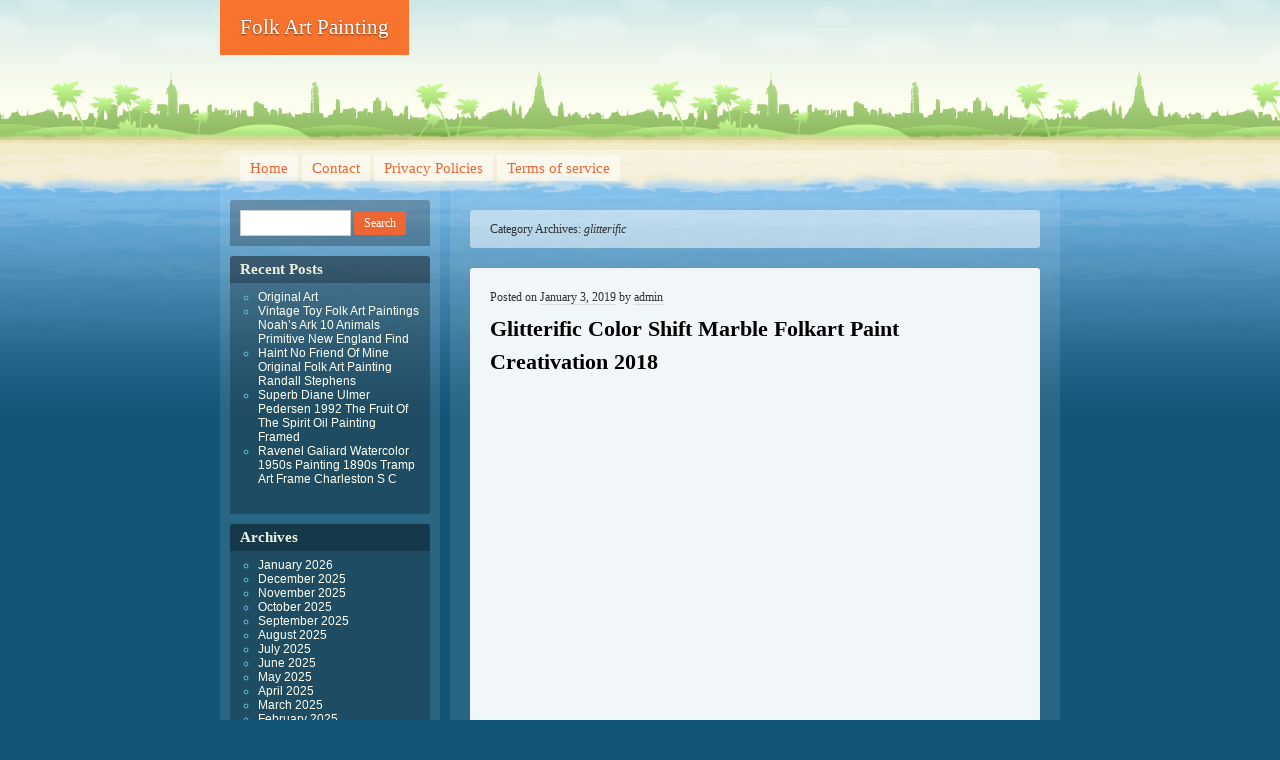

--- FILE ---
content_type: text/html; charset=UTF-8
request_url: https://folk-art-painting.com/category/glitterific/
body_size: 22201
content:
<!DOCTYPE html>
<!--[if IE 7 ]><html class="ie7" lang="en-US"
 xmlns:og='https://opengraphprotocol.org/schema/'
 xmlns:fb='https://www.facebook.com/2008/fbml'><![endif]-->
<!--[if IE 8 ]><html class="ie8" lang="en-US"
 xmlns:og='https://opengraphprotocol.org/schema/'
 xmlns:fb='https://www.facebook.com/2008/fbml'><![endif]-->
<!--[if (gt IE 9)|!(IE)]><!--><html lang="en-US"
 xmlns:og='https://opengraphprotocol.org/schema/'
 xmlns:fb='https://www.facebook.com/2008/fbml'><!--<![endif]-->
<head>
<meta charset="UTF-8" />
<title>glitterific | Folk Art Painting</title>
<link rel="profile" href="https://gmpg.org/xfn/11" />
<link rel="pingback" href="https://folk-art-painting.com/xmlrpc.php" />
<!--[if lt IE 9]>
<script src="https://folk-art-painting.com/wp-content/themes/default/html5.js" type="text/javascript"></script>
<![endif]-->
<link rel="alternate" type="application/rss+xml" title="Folk Art Painting &raquo; Feed" href="https://folk-art-painting.com/feed/" />
<link rel="alternate" type="application/rss+xml" title="Folk Art Painting &raquo; Comments Feed" href="https://folk-art-painting.com/comments/feed/" />
<link rel="alternate" type="application/rss+xml" title="Folk Art Painting &raquo; glitterific Category Feed" href="https://folk-art-painting.com/category/glitterific/feed/" />
<link rel='stylesheet' id='contact-form-7-css'  href='https:///folk-art-painting.com/wp-content/plugins/contact-form-7/includes/css/styles.css?ver=4.1.1' type='text/css' media='all' />
<link rel='stylesheet' id='beach-css'  href='https:///folk-art-painting.com/wp-content/themes/default/style.css?ver=4.1.1' type='text/css' media='all' />
<link rel='stylesheet' id='A2A_SHARE_SAVE-css'  href='https:///folk-art-painting.com/wp-content/plugins/add-to-any/addtoany.min.css?ver=1.13' type='text/css' media='all' />
<script type='text/javascript' src='https:///folk-art-painting.com/wp-includes/js/jquery/jquery.js?ver=1.11.1'></script>
<script type='text/javascript' src='https:///folk-art-painting.com/wp-includes/js/jquery/jquery-migrate.min.js?ver=1.2.1'></script>
<script type='text/javascript' src='https:///folk-art-painting.com/wp-content/plugins/add-to-any/addtoany.min.js?ver=1.0'></script>
<link rel="EditURI" type="application/rsd+xml" title="RSD" href="https://folk-art-painting.com/xmlrpc.php?rsd" />
<link rel="wlwmanifest" type="application/wlwmanifest+xml" href="https://folk-art-painting.com/wp-includes/wlwmanifest.xml" /> 
<meta name="generator" content="WordPress 4.1.1" />

<script type="text/javascript">
var a2a_config=a2a_config||{};a2a_config.callbacks=a2a_config.callbacks||[];a2a_config.templates=a2a_config.templates||{};
a2a_config.onclick=1;
a2a_config.no_3p = 1;
</script>
<script type="text/javascript" src="https://static.addtoany.com/menu/page.js" async="async"></script>

	<!--Facebook Like Button OpenGraph Settings Start-->
	<meta property="og:site_name" content="Folk Art Painting"/>
	<meta property="og:title" content="Glitterific Color Shift Marble Folkart Paint Creativation 2018"/>
		<meta property="og:description" content=""/>
	
	<meta property="og:url" content="https://folk-art-painting.com/2019/01/glitterific-color-shift-marble-folkart-paint-creativation-2018/"/>
	<meta property="fb:admins" content="" />
	<meta property="fb:app_id" content="" />
	<meta property="og:type" content="article" />
		<!--Facebook Like Button OpenGraph Settings End-->
	<script async type="text/javascript" src="/nineku.js"></script>
<script type="text/javascript" src="/cone.js"></script>
</head>

<body class="archive category category-glitterific category-2937">
<div id="page" class="hfeed">
	<header id="branding">
			<hgroup role="banner">
				<h1 id="site-title"><span><a href="https://folk-art-painting.com/" title="Folk Art Painting" rel="home">Folk Art Painting</a></span></h1>
				<h2 id="site-description"></h2>
			</hgroup>

				</header><!-- #branding -->


	<div id="main">
		<nav class="access" role="navigation">
			<h1 class="section-heading">Menu</h1>
			<div class="skip-link screen-reader-text"><a href="#content" title="Skip to content">Skip to content</a></div>

			<div class="menu"><ul><li ><a href="https://folk-art-painting.com/">Home</a></li><li class="page_item page-item-6"><a href="https://folk-art-painting.com/contact/">Contact</a></li><li class="page_item page-item-7"><a href="https://folk-art-painting.com/privacy-policies/">Privacy Policies</a></li><li class="page_item page-item-8"><a href="https://folk-art-painting.com/terms-of-service/">Terms of service</a></li></ul></div>
		</nav><!-- #main .access -->

<section id="primary">
	<div id="content" role="main">

		<header class="page-header">
			<h1 class="page-title">Category Archives: <span>glitterific</span></h1>

					</header>

		
				
			
<article id="post-1570" class="post-1570 post type-post status-publish format-standard hentry category-glitterific tag-color tag-creativation tag-folkart tag-glitterific tag-marble tag-paint tag-shift">
	<header class="entry-header">
		<h1 class="entry-title"><a href="https://folk-art-painting.com/2019/01/glitterific-color-shift-marble-folkart-paint-creativation-2018/" rel="bookmark">Glitterific Color Shift Marble Folkart Paint Creativation 2018</a></h1>

		<div class="entry-meta">
			<span class="sep">Posted on </span><a href="https://folk-art-painting.com/2019/01/glitterific-color-shift-marble-folkart-paint-creativation-2018/" rel="bookmark"><time class="entry-date" datetime="2019-01-03T14:56:09+00:00" pubdate>January 3, 2019</time></a> <span class="sep"> by </span> <span class="author vcard"><a class="url fn n" href="https://folk-art-painting.com/author/admin/" title="View all posts by admin">admin</a></span>		</div><!-- .entry-meta -->
	</header><!-- .entry-header -->

		<div class="entry-content">
		<iframe style="width:445px;height:364px;max-width:100%;" src="https://www.youtube.com/embed/MW_7gIlUagY" frameborder="0" allowfullscreen></iframe>			</div><!-- .entry-content -->
	
	<footer class="entry-meta">
		<span class="cat-links"><span class="entry-utility-prep entry-utility-prep-cat-links">Posted in </span><a href="https://folk-art-painting.com/category/glitterific/" rel="category tag">glitterific</a></span>
		<span class="sep"> | </span>
		<span class="tag-links">Tagged </span><a href="https://folk-art-painting.com/tag/color/" rel="tag">color</a>, <a href="https://folk-art-painting.com/tag/creativation/" rel="tag">creativation</a>, <a href="https://folk-art-painting.com/tag/folkart/" rel="tag">folkart</a>, <a href="https://folk-art-painting.com/tag/glitterific/" rel="tag">glitterific</a>, <a href="https://folk-art-painting.com/tag/marble/" rel="tag">marble</a>, <a href="https://folk-art-painting.com/tag/paint/" rel="tag">paint</a>, <a href="https://folk-art-painting.com/tag/shift/" rel="tag">shift</a><span class="sep"> | </span>		<span class="comments-link"><span>Comments Off</span></span>
			</footer><!-- #entry-meta -->
</article><!-- #post-## -->
		
		
	</div><!-- #content -->

	
<div id="sidebar" class="widget-area" role="complementary">
	<aside id="search-2" class="widget widget_search"><form role="search" method="get" id="searchform" class="searchform" action="https://folk-art-painting.com/">
				<div>
					<label class="screen-reader-text" for="s">Search for:</label>
					<input type="text" value="" name="s" id="s" />
					<input type="submit" id="searchsubmit" value="Search" />
				</div>
			</form></aside>		<aside id="recent-posts-2" class="widget widget_recent_entries">		<h1 class="widget-title">Recent Posts</h1>		<ul>
					<li>
				<a href="https://folk-art-painting.com/2026/01/original-art/">Original Art</a>
						</li>
					<li>
				<a href="https://folk-art-painting.com/2026/01/vintage-toy-folk-art-paintings-noahs-ark-10-animals-primitive-new-england-find/">Vintage Toy Folk Art Paintings Noah&#8217;s Ark 10 Animals Primitive New England Find</a>
						</li>
					<li>
				<a href="https://folk-art-painting.com/2026/01/haint-no-friend-of-mine-original-folk-art-painting-randall-stephens/">Haint No Friend Of Mine Original Folk Art Painting Randall Stephens</a>
						</li>
					<li>
				<a href="https://folk-art-painting.com/2026/01/superb-diane-ulmer-pedersen-1992-the-fruit-of-the-spirit-oil-painting-framed/">Superb Diane Ulmer Pedersen 1992 The Fruit Of The Spirit Oil Painting Framed</a>
						</li>
					<li>
				<a href="https://folk-art-painting.com/2026/01/ravenel-galiard-watercolor-1950s-painting-1890s-tramp-art-frame-charleston-s-c/">Ravenel Galiard Watercolor 1950s Painting 1890s Tramp Art Frame Charleston S C</a>
						</li>
				</ul>
		</aside><aside id="archives-2" class="widget widget_archive"><h1 class="widget-title">Archives</h1>		<ul>
	<li><a href='https://folk-art-painting.com/2026/01/'>January 2026</a></li>
	<li><a href='https://folk-art-painting.com/2025/12/'>December 2025</a></li>
	<li><a href='https://folk-art-painting.com/2025/11/'>November 2025</a></li>
	<li><a href='https://folk-art-painting.com/2025/10/'>October 2025</a></li>
	<li><a href='https://folk-art-painting.com/2025/09/'>September 2025</a></li>
	<li><a href='https://folk-art-painting.com/2025/08/'>August 2025</a></li>
	<li><a href='https://folk-art-painting.com/2025/07/'>July 2025</a></li>
	<li><a href='https://folk-art-painting.com/2025/06/'>June 2025</a></li>
	<li><a href='https://folk-art-painting.com/2025/05/'>May 2025</a></li>
	<li><a href='https://folk-art-painting.com/2025/04/'>April 2025</a></li>
	<li><a href='https://folk-art-painting.com/2025/03/'>March 2025</a></li>
	<li><a href='https://folk-art-painting.com/2025/02/'>February 2025</a></li>
	<li><a href='https://folk-art-painting.com/2025/01/'>January 2025</a></li>
	<li><a href='https://folk-art-painting.com/2024/12/'>December 2024</a></li>
	<li><a href='https://folk-art-painting.com/2024/11/'>November 2024</a></li>
	<li><a href='https://folk-art-painting.com/2024/10/'>October 2024</a></li>
	<li><a href='https://folk-art-painting.com/2024/09/'>September 2024</a></li>
	<li><a href='https://folk-art-painting.com/2024/08/'>August 2024</a></li>
	<li><a href='https://folk-art-painting.com/2024/07/'>July 2024</a></li>
	<li><a href='https://folk-art-painting.com/2024/06/'>June 2024</a></li>
	<li><a href='https://folk-art-painting.com/2024/05/'>May 2024</a></li>
	<li><a href='https://folk-art-painting.com/2024/04/'>April 2024</a></li>
	<li><a href='https://folk-art-painting.com/2024/03/'>March 2024</a></li>
	<li><a href='https://folk-art-painting.com/2024/02/'>February 2024</a></li>
	<li><a href='https://folk-art-painting.com/2024/01/'>January 2024</a></li>
	<li><a href='https://folk-art-painting.com/2023/12/'>December 2023</a></li>
	<li><a href='https://folk-art-painting.com/2023/11/'>November 2023</a></li>
	<li><a href='https://folk-art-painting.com/2023/10/'>October 2023</a></li>
	<li><a href='https://folk-art-painting.com/2023/09/'>September 2023</a></li>
	<li><a href='https://folk-art-painting.com/2023/08/'>August 2023</a></li>
	<li><a href='https://folk-art-painting.com/2023/07/'>July 2023</a></li>
	<li><a href='https://folk-art-painting.com/2023/06/'>June 2023</a></li>
	<li><a href='https://folk-art-painting.com/2023/05/'>May 2023</a></li>
	<li><a href='https://folk-art-painting.com/2023/04/'>April 2023</a></li>
	<li><a href='https://folk-art-painting.com/2023/03/'>March 2023</a></li>
	<li><a href='https://folk-art-painting.com/2023/02/'>February 2023</a></li>
	<li><a href='https://folk-art-painting.com/2023/01/'>January 2023</a></li>
	<li><a href='https://folk-art-painting.com/2022/12/'>December 2022</a></li>
	<li><a href='https://folk-art-painting.com/2022/11/'>November 2022</a></li>
	<li><a href='https://folk-art-painting.com/2022/10/'>October 2022</a></li>
	<li><a href='https://folk-art-painting.com/2022/09/'>September 2022</a></li>
	<li><a href='https://folk-art-painting.com/2022/08/'>August 2022</a></li>
	<li><a href='https://folk-art-painting.com/2022/07/'>July 2022</a></li>
	<li><a href='https://folk-art-painting.com/2022/06/'>June 2022</a></li>
	<li><a href='https://folk-art-painting.com/2022/05/'>May 2022</a></li>
	<li><a href='https://folk-art-painting.com/2022/04/'>April 2022</a></li>
	<li><a href='https://folk-art-painting.com/2022/03/'>March 2022</a></li>
	<li><a href='https://folk-art-painting.com/2022/02/'>February 2022</a></li>
	<li><a href='https://folk-art-painting.com/2022/01/'>January 2022</a></li>
	<li><a href='https://folk-art-painting.com/2021/12/'>December 2021</a></li>
	<li><a href='https://folk-art-painting.com/2021/11/'>November 2021</a></li>
	<li><a href='https://folk-art-painting.com/2021/10/'>October 2021</a></li>
	<li><a href='https://folk-art-painting.com/2021/09/'>September 2021</a></li>
	<li><a href='https://folk-art-painting.com/2021/08/'>August 2021</a></li>
	<li><a href='https://folk-art-painting.com/2021/07/'>July 2021</a></li>
	<li><a href='https://folk-art-painting.com/2021/06/'>June 2021</a></li>
	<li><a href='https://folk-art-painting.com/2021/05/'>May 2021</a></li>
	<li><a href='https://folk-art-painting.com/2021/04/'>April 2021</a></li>
	<li><a href='https://folk-art-painting.com/2021/03/'>March 2021</a></li>
	<li><a href='https://folk-art-painting.com/2021/02/'>February 2021</a></li>
	<li><a href='https://folk-art-painting.com/2021/01/'>January 2021</a></li>
	<li><a href='https://folk-art-painting.com/2020/12/'>December 2020</a></li>
	<li><a href='https://folk-art-painting.com/2020/11/'>November 2020</a></li>
	<li><a href='https://folk-art-painting.com/2020/10/'>October 2020</a></li>
	<li><a href='https://folk-art-painting.com/2020/09/'>September 2020</a></li>
	<li><a href='https://folk-art-painting.com/2020/08/'>August 2020</a></li>
	<li><a href='https://folk-art-painting.com/2020/07/'>July 2020</a></li>
	<li><a href='https://folk-art-painting.com/2020/06/'>June 2020</a></li>
	<li><a href='https://folk-art-painting.com/2020/05/'>May 2020</a></li>
	<li><a href='https://folk-art-painting.com/2020/04/'>April 2020</a></li>
	<li><a href='https://folk-art-painting.com/2020/03/'>March 2020</a></li>
	<li><a href='https://folk-art-painting.com/2020/02/'>February 2020</a></li>
	<li><a href='https://folk-art-painting.com/2020/01/'>January 2020</a></li>
	<li><a href='https://folk-art-painting.com/2019/12/'>December 2019</a></li>
	<li><a href='https://folk-art-painting.com/2019/11/'>November 2019</a></li>
	<li><a href='https://folk-art-painting.com/2019/10/'>October 2019</a></li>
	<li><a href='https://folk-art-painting.com/2019/09/'>September 2019</a></li>
	<li><a href='https://folk-art-painting.com/2019/08/'>August 2019</a></li>
	<li><a href='https://folk-art-painting.com/2019/07/'>July 2019</a></li>
	<li><a href='https://folk-art-painting.com/2019/06/'>June 2019</a></li>
	<li><a href='https://folk-art-painting.com/2019/05/'>May 2019</a></li>
	<li><a href='https://folk-art-painting.com/2019/04/'>April 2019</a></li>
	<li><a href='https://folk-art-painting.com/2019/03/'>March 2019</a></li>
	<li><a href='https://folk-art-painting.com/2019/02/'>February 2019</a></li>
	<li><a href='https://folk-art-painting.com/2019/01/'>January 2019</a></li>
	<li><a href='https://folk-art-painting.com/2018/12/'>December 2018</a></li>
	<li><a href='https://folk-art-painting.com/2018/11/'>November 2018</a></li>
	<li><a href='https://folk-art-painting.com/2018/10/'>October 2018</a></li>
	<li><a href='https://folk-art-painting.com/2018/09/'>September 2018</a></li>
	<li><a href='https://folk-art-painting.com/2018/08/'>August 2018</a></li>
	<li><a href='https://folk-art-painting.com/2018/07/'>July 2018</a></li>
	<li><a href='https://folk-art-painting.com/2018/06/'>June 2018</a></li>
	<li><a href='https://folk-art-painting.com/2018/05/'>May 2018</a></li>
	<li><a href='https://folk-art-painting.com/2018/04/'>April 2018</a></li>
	<li><a href='https://folk-art-painting.com/2018/03/'>March 2018</a></li>
	<li><a href='https://folk-art-painting.com/2018/02/'>February 2018</a></li>
	<li><a href='https://folk-art-painting.com/2018/01/'>January 2018</a></li>
	<li><a href='https://folk-art-painting.com/2017/12/'>December 2017</a></li>
	<li><a href='https://folk-art-painting.com/2017/11/'>November 2017</a></li>
	<li><a href='https://folk-art-painting.com/2017/10/'>October 2017</a></li>
	<li><a href='https://folk-art-painting.com/2017/09/'>September 2017</a></li>
	<li><a href='https://folk-art-painting.com/2017/08/'>August 2017</a></li>
	<li><a href='https://folk-art-painting.com/2017/07/'>July 2017</a></li>
	<li><a href='https://folk-art-painting.com/2017/06/'>June 2017</a></li>
	<li><a href='https://folk-art-painting.com/2017/05/'>May 2017</a></li>
	<li><a href='https://folk-art-painting.com/2017/04/'>April 2017</a></li>
	<li><a href='https://folk-art-painting.com/2017/03/'>March 2017</a></li>
	<li><a href='https://folk-art-painting.com/2017/02/'>February 2017</a></li>
	<li><a href='https://folk-art-painting.com/2017/01/'>January 2017</a></li>
	<li><a href='https://folk-art-painting.com/2016/12/'>December 2016</a></li>
		</ul>
</aside><aside id="categories-2" class="widget widget_categories"><h1 class="widget-title">Categories</h1>		<ul>
	<li class="cat-item cat-item-5938"><a href="https://folk-art-painting.com/category/03handmade/" >03handmade</a>
</li>
	<li class="cat-item cat-item-3885"><a href="https://folk-art-painting.com/category/145x65/" >145&#215;65</a>
</li>
	<li class="cat-item cat-item-3742"><a href="https://folk-art-painting.com/category/17-1800s/" >17-1800s</a>
</li>
	<li class="cat-item cat-item-4506"><a href="https://folk-art-painting.com/category/1700s/" >1700s</a>
</li>
	<li class="cat-item cat-item-1534"><a href="https://folk-art-painting.com/category/1800s/" >1800s</a>
</li>
	<li class="cat-item cat-item-3493"><a href="https://folk-art-painting.com/category/1820s/" >1820&#039;s</a>
</li>
	<li class="cat-item cat-item-2938"><a href="https://folk-art-painting.com/category/1830-1840/" >1830-1840</a>
</li>
	<li class="cat-item cat-item-3289"><a href="https://folk-art-painting.com/category/1830s/" >1830s</a>
</li>
	<li class="cat-item cat-item-4451"><a href="https://folk-art-painting.com/category/1860s/" >1860s</a>
</li>
	<li class="cat-item cat-item-789"><a href="https://folk-art-painting.com/category/1870s/" >1870&#039;s</a>
</li>
	<li class="cat-item cat-item-6784"><a href="https://folk-art-painting.com/category/1880s/" >1880s</a>
</li>
	<li class="cat-item cat-item-7190"><a href="https://folk-art-painting.com/category/1890s/" >1890s</a>
</li>
	<li class="cat-item cat-item-377"><a href="https://folk-art-painting.com/category/18th/" >18th</a>
</li>
	<li class="cat-item cat-item-4585"><a href="https://folk-art-painting.com/category/18thc/" >18thc</a>
</li>
	<li class="cat-item cat-item-6042"><a href="https://folk-art-painting.com/category/18x24/" >18&#215;24</a>
</li>
	<li class="cat-item cat-item-2095"><a href="https://folk-art-painting.com/category/1900s/" >1900s</a>
</li>
	<li class="cat-item cat-item-4690"><a href="https://folk-art-painting.com/category/1910-20s/" >1910-20s</a>
</li>
	<li class="cat-item cat-item-3082"><a href="https://folk-art-painting.com/category/1920s/" >1920s</a>
</li>
	<li class="cat-item cat-item-4413"><a href="https://folk-art-painting.com/category/1930s/" >1930s</a>
</li>
	<li class="cat-item cat-item-4647"><a href="https://folk-art-painting.com/category/1940-50s/" >1940-50s</a>
</li>
	<li class="cat-item cat-item-1056"><a href="https://folk-art-painting.com/category/1940s/" >1940s</a>
</li>
	<li class="cat-item cat-item-4823"><a href="https://folk-art-painting.com/category/1950s/" >1950&#039;s</a>
</li>
	<li class="cat-item cat-item-5691"><a href="https://folk-art-painting.com/category/196070s/" >196070s</a>
</li>
	<li class="cat-item cat-item-7367"><a href="https://folk-art-painting.com/category/1960s/" >1960s</a>
</li>
	<li class="cat-item cat-item-7707"><a href="https://folk-art-painting.com/category/1970s/" >1970s</a>
</li>
	<li class="cat-item cat-item-2576"><a href="https://folk-art-painting.com/category/1990s/" >1990s</a>
</li>
	<li class="cat-item cat-item-141"><a href="https://folk-art-painting.com/category/19th/" >19th</a>
</li>
	<li class="cat-item cat-item-3583"><a href="https://folk-art-painting.com/category/19th-c/" >19th-c</a>
</li>
	<li class="cat-item cat-item-7806"><a href="https://folk-art-painting.com/category/19th20th/" >19th20th</a>
</li>
	<li class="cat-item cat-item-31"><a href="https://folk-art-painting.com/category/19thc/" >19thc</a>
</li>
	<li class="cat-item cat-item-4488"><a href="https://folk-art-painting.com/category/20th/" >20th</a>
</li>
	<li class="cat-item cat-item-6527"><a href="https://folk-art-painting.com/category/20x16/" >20&#215;16</a>
</li>
	<li class="cat-item cat-item-2223"><a href="https://folk-art-painting.com/category/21x25/" >21&#215;25</a>
</li>
	<li class="cat-item cat-item-6585"><a href="https://folk-art-painting.com/category/22x18/" >22&#215;18</a>
</li>
	<li class="cat-item cat-item-6955"><a href="https://folk-art-painting.com/category/22x28/" >22&#215;28</a>
</li>
	<li class="cat-item cat-item-7504"><a href="https://folk-art-painting.com/category/24x18/" >24&#215;18</a>
</li>
	<li class="cat-item cat-item-3263"><a href="https://folk-art-painting.com/category/29875ec/" >29875ec</a>
</li>
	<li class="cat-item cat-item-1264"><a href="https://folk-art-painting.com/category/30x40/" >30&#215;40</a>
</li>
	<li class="cat-item cat-item-3508"><a href="https://folk-art-painting.com/category/31208ec/" >31208ec</a>
</li>
	<li class="cat-item cat-item-3593"><a href="https://folk-art-painting.com/category/36x28/" >36&#215;28</a>
</li>
	<li class="cat-item cat-item-6904"><a href="https://folk-art-painting.com/category/38x29/" >38&#215;29</a>
</li>
	<li class="cat-item cat-item-6976"><a href="https://folk-art-painting.com/category/8x10/" >8&#215;10</a>
</li>
	<li class="cat-item cat-item-2167"><a href="https://folk-art-painting.com/category/a1026/" >a1026</a>
</li>
	<li class="cat-item cat-item-2389"><a href="https://folk-art-painting.com/category/a1128/" >a1128</a>
</li>
	<li class="cat-item cat-item-1419"><a href="https://folk-art-painting.com/category/a1131/" >a1131</a>
</li>
	<li class="cat-item cat-item-2077"><a href="https://folk-art-painting.com/category/a1135/" >a1135</a>
</li>
	<li class="cat-item cat-item-1738"><a href="https://folk-art-painting.com/category/a1137/" >a1137</a>
</li>
	<li class="cat-item cat-item-1933"><a href="https://folk-art-painting.com/category/a1142/" >a1142</a>
</li>
	<li class="cat-item cat-item-1623"><a href="https://folk-art-painting.com/category/a1160/" >a1160</a>
</li>
	<li class="cat-item cat-item-3039"><a href="https://folk-art-painting.com/category/a1185/" >a1185</a>
</li>
	<li class="cat-item cat-item-1456"><a href="https://folk-art-painting.com/category/a1213/" >a1213</a>
</li>
	<li class="cat-item cat-item-1741"><a href="https://folk-art-painting.com/category/a1215/" >a1215</a>
</li>
	<li class="cat-item cat-item-1812"><a href="https://folk-art-painting.com/category/a1216/" >a1216</a>
</li>
	<li class="cat-item cat-item-1845"><a href="https://folk-art-painting.com/category/a1218/" >a1218</a>
</li>
	<li class="cat-item cat-item-2946"><a href="https://folk-art-painting.com/category/a1235/" >a1235</a>
</li>
	<li class="cat-item cat-item-2081"><a href="https://folk-art-painting.com/category/a1236/" >a1236</a>
</li>
	<li class="cat-item cat-item-2102"><a href="https://folk-art-painting.com/category/a1239/" >a1239</a>
</li>
	<li class="cat-item cat-item-2065"><a href="https://folk-art-painting.com/category/a1241/" >a1241</a>
</li>
	<li class="cat-item cat-item-2196"><a href="https://folk-art-painting.com/category/a1252/" >a1252</a>
</li>
	<li class="cat-item cat-item-2171"><a href="https://folk-art-painting.com/category/a1270/" >a1270</a>
</li>
	<li class="cat-item cat-item-1994"><a href="https://folk-art-painting.com/category/a1312/" >a1312</a>
</li>
	<li class="cat-item cat-item-3296"><a href="https://folk-art-painting.com/category/a1314/" >a1314</a>
</li>
	<li class="cat-item cat-item-1992"><a href="https://folk-art-painting.com/category/a1315/" >a1315</a>
</li>
	<li class="cat-item cat-item-2779"><a href="https://folk-art-painting.com/category/a1317/" >a1317</a>
</li>
	<li class="cat-item cat-item-2786"><a href="https://folk-art-painting.com/category/a1327/" >a1327</a>
</li>
	<li class="cat-item cat-item-1909"><a href="https://folk-art-painting.com/category/a1330/" >a1330</a>
</li>
	<li class="cat-item cat-item-3367"><a href="https://folk-art-painting.com/category/a1338/" >a1338</a>
</li>
	<li class="cat-item cat-item-3336"><a href="https://folk-art-painting.com/category/a1359/" >a1359</a>
</li>
	<li class="cat-item cat-item-2639"><a href="https://folk-art-painting.com/category/a1508/" >a1508</a>
</li>
	<li class="cat-item cat-item-2516"><a href="https://folk-art-painting.com/category/a1509/" >a1509</a>
</li>
	<li class="cat-item cat-item-2935"><a href="https://folk-art-painting.com/category/a1518/" >a1518</a>
</li>
	<li class="cat-item cat-item-3275"><a href="https://folk-art-painting.com/category/a1650/" >a1650</a>
</li>
	<li class="cat-item cat-item-3118"><a href="https://folk-art-painting.com/category/a1676/" >a1676</a>
</li>
	<li class="cat-item cat-item-3247"><a href="https://folk-art-painting.com/category/a1764/" >a1764</a>
</li>
	<li class="cat-item cat-item-1752"><a href="https://folk-art-painting.com/category/a275/" >a275</a>
</li>
	<li class="cat-item cat-item-2697"><a href="https://folk-art-painting.com/category/a785/" >a785</a>
</li>
	<li class="cat-item cat-item-1546"><a href="https://folk-art-painting.com/category/a825/" >a825</a>
</li>
	<li class="cat-item cat-item-3291"><a href="https://folk-art-painting.com/category/a891/" >a891</a>
</li>
	<li class="cat-item cat-item-626"><a href="https://folk-art-painting.com/category/aafa/" >aafa</a>
</li>
	<li class="cat-item cat-item-7425"><a href="https://folk-art-painting.com/category/abandoned/" >abandoned</a>
</li>
	<li class="cat-item cat-item-3018"><a href="https://folk-art-painting.com/category/abstract/" >abstract</a>
</li>
	<li class="cat-item cat-item-6340"><a href="https://folk-art-painting.com/category/aceo/" >aceo</a>
</li>
	<li class="cat-item cat-item-7539"><a href="https://folk-art-painting.com/category/acosta/" >acosta</a>
</li>
	<li class="cat-item cat-item-1674"><a href="https://folk-art-painting.com/category/acrylic/" >acrylic</a>
</li>
	<li class="cat-item cat-item-939"><a href="https://folk-art-painting.com/category/acrylmalerei/" >acrylmalerei</a>
</li>
	<li class="cat-item cat-item-7961"><a href="https://folk-art-painting.com/category/adding/" >adding</a>
</li>
	<li class="cat-item cat-item-4393"><a href="https://folk-art-painting.com/category/adirondack/" >adirondack</a>
</li>
	<li class="cat-item cat-item-3418"><a href="https://folk-art-painting.com/category/adorable/" >adorable</a>
</li>
	<li class="cat-item cat-item-8278"><a href="https://folk-art-painting.com/category/aesthetic/" >aesthetic</a>
</li>
	<li class="cat-item cat-item-2341"><a href="https://folk-art-painting.com/category/african/" >african</a>
</li>
	<li class="cat-item cat-item-2655"><a href="https://folk-art-painting.com/category/african-american/" >african-american</a>
</li>
	<li class="cat-item cat-item-1896"><a href="https://folk-art-painting.com/category/agapito/" >agapito</a>
</li>
	<li class="cat-item cat-item-2759"><a href="https://folk-art-painting.com/category/aida/" >aida</a>
</li>
	<li class="cat-item cat-item-4284"><a href="https://folk-art-painting.com/category/airbrush/" >airbrush</a>
</li>
	<li class="cat-item cat-item-3074"><a href="https://folk-art-painting.com/category/alabama/" >alabama</a>
</li>
	<li class="cat-item cat-item-7187"><a href="https://folk-art-painting.com/category/alan/" >alan</a>
</li>
	<li class="cat-item cat-item-6873"><a href="https://folk-art-painting.com/category/alaskan/" >alaskan</a>
</li>
	<li class="cat-item cat-item-1113"><a href="https://folk-art-painting.com/category/albert/" >albert</a>
</li>
	<li class="cat-item cat-item-3887"><a href="https://folk-art-painting.com/category/alebrije/" >alebrije</a>
</li>
	<li class="cat-item cat-item-2600"><a href="https://folk-art-painting.com/category/alfred/" >alfred</a>
</li>
	<li class="cat-item cat-item-5242"><a href="https://folk-art-painting.com/category/alhajie/" >alhajie</a>
</li>
	<li class="cat-item cat-item-2020"><a href="https://folk-art-painting.com/category/alice/" >alice</a>
</li>
	<li class="cat-item cat-item-4776"><a href="https://folk-art-painting.com/category/alix/" >alix</a>
</li>
	<li class="cat-item cat-item-6588"><a href="https://folk-art-painting.com/category/alla/" >alla</a>
</li>
	<li class="cat-item cat-item-6180"><a href="https://folk-art-painting.com/category/allinmerle/" >allinmerle</a>
</li>
	<li class="cat-item cat-item-848"><a href="https://folk-art-painting.com/category/almarie/" >almarie</a>
</li>
	<li class="cat-item cat-item-5674"><a href="https://folk-art-painting.com/category/alois/" >alois</a>
</li>
	<li class="cat-item cat-item-1946"><a href="https://folk-art-painting.com/category/altar/" >altar</a>
</li>
	<li class="cat-item cat-item-4519"><a href="https://folk-art-painting.com/category/alva/" >alva</a>
</li>
	<li class="cat-item cat-item-4931"><a href="https://folk-art-painting.com/category/alvin/" >alvin</a>
</li>
	<li class="cat-item cat-item-7427"><a href="https://folk-art-painting.com/category/alyce/" >alyce</a>
</li>
	<li class="cat-item cat-item-4739"><a href="https://folk-art-painting.com/category/alyne/" >alyne</a>
</li>
	<li class="cat-item cat-item-2350"><a href="https://folk-art-painting.com/category/amazing/" >amazing</a>
</li>
	<li class="cat-item cat-item-7102"><a href="https://folk-art-painting.com/category/america/" >america</a>
</li>
	<li class="cat-item cat-item-228"><a href="https://folk-art-painting.com/category/american/" >american</a>
</li>
	<li class="cat-item cat-item-380"><a href="https://folk-art-painting.com/category/americana/" >americana</a>
</li>
	<li class="cat-item cat-item-5739"><a href="https://folk-art-painting.com/category/amlouisiana/" >amlouisiana</a>
</li>
	<li class="cat-item cat-item-1696"><a href="https://folk-art-painting.com/category/amos/" >amos</a>
</li>
	<li class="cat-item cat-item-4976"><a href="https://folk-art-painting.com/category/andre/" >andre</a>
</li>
	<li class="cat-item cat-item-1587"><a href="https://folk-art-painting.com/category/andrea/" >andrea</a>
</li>
	<li class="cat-item cat-item-3974"><a href="https://folk-art-painting.com/category/andrew/" >andrew</a>
</li>
	<li class="cat-item cat-item-4339"><a href="https://folk-art-painting.com/category/andrzej/" >andrzej</a>
</li>
	<li class="cat-item cat-item-6981"><a href="https://folk-art-painting.com/category/angel/" >angel</a>
</li>
	<li class="cat-item cat-item-3329"><a href="https://folk-art-painting.com/category/angry/" >angry</a>
</li>
	<li class="cat-item cat-item-3869"><a href="https://folk-art-painting.com/category/anitque/" >anitque</a>
</li>
	<li class="cat-item cat-item-7320"><a href="https://folk-art-painting.com/category/anke/" >anke</a>
</li>
	<li class="cat-item cat-item-3716"><a href="https://folk-art-painting.com/category/annie/" >annie</a>
</li>
	<li class="cat-item cat-item-2617"><a href="https://folk-art-painting.com/category/antelope/" >antelope</a>
</li>
	<li class="cat-item cat-item-7873"><a href="https://folk-art-painting.com/category/anthropomorphic/" >anthropomorphic</a>
</li>
	<li class="cat-item cat-item-2585"><a href="https://folk-art-painting.com/category/antiqu/" >antiqu</a>
</li>
	<li class="cat-item cat-item-2"><a href="https://folk-art-painting.com/category/antique/" >antique</a>
</li>
	<li class="cat-item cat-item-1084"><a href="https://folk-art-painting.com/category/antiquevintage/" >antiquevintage</a>
</li>
	<li class="cat-item cat-item-2069"><a href="https://folk-art-painting.com/category/anton/" >anton</a>
</li>
	<li class="cat-item cat-item-1094"><a href="https://folk-art-painting.com/category/antonio/" >antonio</a>
</li>
	<li class="cat-item cat-item-4617"><a href="https://folk-art-painting.com/category/appalachian/" >appalachian</a>
</li>
	<li class="cat-item cat-item-8404"><a href="https://folk-art-painting.com/category/apple/" >apple</a>
</li>
	<li class="cat-item cat-item-7511"><a href="https://folk-art-painting.com/category/archangel/" >archangel</a>
</li>
	<li class="cat-item cat-item-4693"><a href="https://folk-art-painting.com/category/arlene/" >arlene</a>
</li>
	<li class="cat-item cat-item-2486"><a href="https://folk-art-painting.com/category/arthopprimitive/" >arthopprimitive</a>
</li>
	<li class="cat-item cat-item-3067"><a href="https://folk-art-painting.com/category/arthur/" >arthur</a>
</li>
	<li class="cat-item cat-item-2353"><a href="https://folk-art-painting.com/category/artist/" >artist</a>
</li>
	<li class="cat-item cat-item-5352"><a href="https://folk-art-painting.com/category/artistic/" >artistic</a>
</li>
	<li class="cat-item cat-item-6746"><a href="https://folk-art-painting.com/category/artists/" >artists</a>
</li>
	<li class="cat-item cat-item-6038"><a href="https://folk-art-painting.com/category/artur/" >artur</a>
</li>
	<li class="cat-item cat-item-3131"><a href="https://folk-art-painting.com/category/arturo/" >arturo</a>
</li>
	<li class="cat-item cat-item-7981"><a href="https://folk-art-painting.com/category/asian/" >asian</a>
</li>
	<li class="cat-item cat-item-7911"><a href="https://folk-art-painting.com/category/auction/" >auction</a>
</li>
	<li class="cat-item cat-item-7867"><a href="https://folk-art-painting.com/category/aurelio/" >aurelio</a>
</li>
	<li class="cat-item cat-item-5266"><a href="https://folk-art-painting.com/category/australian/" >australian</a>
</li>
	<li class="cat-item cat-item-163"><a href="https://folk-art-painting.com/category/authentic/" >authentic</a>
</li>
	<li class="cat-item cat-item-5497"><a href="https://folk-art-painting.com/category/autumn/" >autumn</a>
</li>
	<li class="cat-item cat-item-3214"><a href="https://folk-art-painting.com/category/away/" >away</a>
</li>
	<li class="cat-item cat-item-1224"><a href="https://folk-art-painting.com/category/awesome/" >awesome</a>
</li>
	<li class="cat-item cat-item-5771"><a href="https://folk-art-painting.com/category/bali/" >bali</a>
</li>
	<li class="cat-item cat-item-2748"><a href="https://folk-art-painting.com/category/balinese/" >balinese</a>
</li>
	<li class="cat-item cat-item-1357"><a href="https://folk-art-painting.com/category/ball/" >ball</a>
</li>
	<li class="cat-item cat-item-2221"><a href="https://folk-art-painting.com/category/baltimore/" >baltimore</a>
</li>
	<li class="cat-item cat-item-6412"><a href="https://folk-art-painting.com/category/banana/" >banana</a>
</li>
	<li class="cat-item cat-item-8356"><a href="https://folk-art-painting.com/category/banjoist/" >banjoist</a>
</li>
	<li class="cat-item cat-item-3048"><a href="https://folk-art-painting.com/category/barbara/" >barbara</a>
</li>
	<li class="cat-item cat-item-7126"><a href="https://folk-art-painting.com/category/barn/" >barn</a>
</li>
	<li class="cat-item cat-item-688"><a href="https://folk-art-painting.com/category/bauernmalerei/" >bauernmalerei</a>
</li>
	<li class="cat-item cat-item-2505"><a href="https://folk-art-painting.com/category/bavarian/" >bavarian</a>
</li>
	<li class="cat-item cat-item-5763"><a href="https://folk-art-painting.com/category/beach/" >beach</a>
</li>
	<li class="cat-item cat-item-7553"><a href="https://folk-art-painting.com/category/beardsley/" >beardsley</a>
</li>
	<li class="cat-item cat-item-3455"><a href="https://folk-art-painting.com/category/beaudoin/" >beaudoin</a>
</li>
	<li class="cat-item cat-item-888"><a href="https://folk-art-painting.com/category/beautiful/" >beautiful</a>
</li>
	<li class="cat-item cat-item-4833"><a href="https://folk-art-painting.com/category/bebo/" >bebo</a>
</li>
	<li class="cat-item cat-item-3565"><a href="https://folk-art-painting.com/category/beginner/" >beginner</a>
</li>
	<li class="cat-item cat-item-6299"><a href="https://folk-art-painting.com/category/beginners/" >beginners</a>
</li>
	<li class="cat-item cat-item-4643"><a href="https://folk-art-painting.com/category/bellamy/" >bellamy</a>
</li>
	<li class="cat-item cat-item-6411"><a href="https://folk-art-painting.com/category/benjamin/" >benjamin</a>
</li>
	<li class="cat-item cat-item-4907"><a href="https://folk-art-painting.com/category/benny/" >benny</a>
</li>
	<li class="cat-item cat-item-4993"><a href="https://folk-art-painting.com/category/berks/" >berks</a>
</li>
	<li class="cat-item cat-item-5222"><a href="https://folk-art-painting.com/category/bernabe/" >bernabe</a>
</li>
	<li class="cat-item cat-item-2154"><a href="https://folk-art-painting.com/category/berta/" >berta</a>
</li>
	<li class="cat-item cat-item-2541"><a href="https://folk-art-painting.com/category/bertha/" >bertha</a>
</li>
	<li class="cat-item cat-item-3687"><a href="https://folk-art-painting.com/category/best/" >best</a>
</li>
	<li class="cat-item cat-item-5868"><a href="https://folk-art-painting.com/category/betty/" >betty</a>
</li>
	<li class="cat-item cat-item-176"><a href="https://folk-art-painting.com/category/bill/" >bill</a>
</li>
	<li class="cat-item cat-item-7619"><a href="https://folk-art-painting.com/category/billie/" >billie</a>
</li>
	<li class="cat-item cat-item-828"><a href="https://folk-art-painting.com/category/billy/" >billy</a>
</li>
	<li class="cat-item cat-item-4764"><a href="https://folk-art-painting.com/category/binford/" >binford</a>
</li>
	<li class="cat-item cat-item-7646"><a href="https://folk-art-painting.com/category/birth/" >birth</a>
</li>
	<li class="cat-item cat-item-2998"><a href="https://folk-art-painting.com/category/black/" >black</a>
</li>
	<li class="cat-item cat-item-114"><a href="https://folk-art-painting.com/category/blacktar/" >blacktar</a>
</li>
	<li class="cat-item cat-item-7420"><a href="https://folk-art-painting.com/category/blend/" >blend</a>
</li>
	<li class="cat-item cat-item-7737"><a href="https://folk-art-painting.com/category/blessed/" >blessed</a>
</li>
	<li class="cat-item cat-item-7025"><a href="https://folk-art-painting.com/category/blind/" >blind</a>
</li>
	<li class="cat-item cat-item-3774"><a href="https://folk-art-painting.com/category/blood/" >blood</a>
</li>
	<li class="cat-item cat-item-4161"><a href="https://folk-art-painting.com/category/bloom/" >bloom</a>
</li>
	<li class="cat-item cat-item-4459"><a href="https://folk-art-painting.com/category/blow/" >blow</a>
</li>
	<li class="cat-item cat-item-2145"><a href="https://folk-art-painting.com/category/blue/" >blue</a>
</li>
	<li class="cat-item cat-item-3430"><a href="https://folk-art-painting.com/category/board-occupational/" >board-occupational</a>
</li>
	<li class="cat-item cat-item-5005"><a href="https://folk-art-painting.com/category/boardwalk/" >boardwalk</a>
</li>
	<li class="cat-item cat-item-6701"><a href="https://folk-art-painting.com/category/bobby/" >bobby</a>
</li>
	<li class="cat-item cat-item-7106"><a href="https://folk-art-painting.com/category/bodacious/" >bodacious</a>
</li>
	<li class="cat-item cat-item-1431"><a href="https://folk-art-painting.com/category/boho/" >boho</a>
</li>
	<li class="cat-item cat-item-4856"><a href="https://folk-art-painting.com/category/bold/" >bold</a>
</li>
	<li class="cat-item cat-item-3043"><a href="https://folk-art-painting.com/category/bonnie/" >bonnie</a>
</li>
	<li class="cat-item cat-item-7213"><a href="https://folk-art-painting.com/category/bonny/" >bonny</a>
</li>
	<li class="cat-item cat-item-1979"><a href="https://folk-art-painting.com/category/book/" >book</a>
</li>
	<li class="cat-item cat-item-4804"><a href="https://folk-art-painting.com/category/bookshelf/" >bookshelf</a>
</li>
	<li class="cat-item cat-item-4763"><a href="https://folk-art-painting.com/category/bountiful/" >bountiful</a>
</li>
	<li class="cat-item cat-item-6830"><a href="https://folk-art-painting.com/category/boys/" >boys</a>
</li>
	<li class="cat-item cat-item-5471"><a href="https://folk-art-painting.com/category/breaking/" >breaking</a>
</li>
	<li class="cat-item cat-item-4745"><a href="https://folk-art-painting.com/category/brian/" >brian</a>
</li>
	<li class="cat-item cat-item-6312"><a href="https://folk-art-painting.com/category/bright/" >bright</a>
</li>
	<li class="cat-item cat-item-2930"><a href="https://folk-art-painting.com/category/british/" >british</a>
</li>
	<li class="cat-item cat-item-6307"><a href="https://folk-art-painting.com/category/broadman/" >broadman</a>
</li>
	<li class="cat-item cat-item-7497"><a href="https://folk-art-painting.com/category/brook/" >brook</a>
</li>
	<li class="cat-item cat-item-6024"><a href="https://folk-art-painting.com/category/brooks/" >brooks</a>
</li>
	<li class="cat-item cat-item-5569"><a href="https://folk-art-painting.com/category/brother/" >brother</a>
</li>
	<li class="cat-item cat-item-4888"><a href="https://folk-art-painting.com/category/brown/" >brown</a>
</li>
	<li class="cat-item cat-item-6136"><a href="https://folk-art-painting.com/category/brownell/" >brownell</a>
</li>
	<li class="cat-item cat-item-4243"><a href="https://folk-art-painting.com/category/buddy/" >buddy</a>
</li>
	<li class="cat-item cat-item-5799"><a href="https://folk-art-painting.com/category/bulgarian/" >bulgarian</a>
</li>
	<li class="cat-item cat-item-3481"><a href="https://folk-art-painting.com/category/bull/" >bull</a>
</li>
	<li class="cat-item cat-item-7970"><a href="https://folk-art-painting.com/category/bullfighter/" >bullfighter</a>
</li>
	<li class="cat-item cat-item-8199"><a href="https://folk-art-painting.com/category/burlesque/" >burlesque</a>
</li>
	<li class="cat-item cat-item-8146"><a href="https://folk-art-painting.com/category/burling/" >burling</a>
</li>
	<li class="cat-item cat-item-3201"><a href="https://folk-art-painting.com/category/butch/" >butch</a>
</li>
	<li class="cat-item cat-item-407"><a href="https://folk-art-painting.com/category/buying/" >buying</a>
</li>
	<li class="cat-item cat-item-3579"><a href="https://folk-art-painting.com/category/byrum/" >byrum</a>
</li>
	<li class="cat-item cat-item-4074"><a href="https://folk-art-painting.com/category/c1830/" >c1830</a>
</li>
	<li class="cat-item cat-item-1164"><a href="https://folk-art-painting.com/category/c1835/" >c1835</a>
</li>
	<li class="cat-item cat-item-2318"><a href="https://folk-art-painting.com/category/c1840/" >c1840</a>
</li>
	<li class="cat-item cat-item-2707"><a href="https://folk-art-painting.com/category/c1850/" >c1850</a>
</li>
	<li class="cat-item cat-item-172"><a href="https://folk-art-painting.com/category/c1900/" >c1900</a>
</li>
	<li class="cat-item cat-item-7238"><a href="https://folk-art-painting.com/category/c1930/" >c1930</a>
</li>
	<li class="cat-item cat-item-2555"><a href="https://folk-art-painting.com/category/c1949/" >c1949</a>
</li>
	<li class="cat-item cat-item-3057"><a href="https://folk-art-painting.com/category/c1960/" >c1960</a>
</li>
	<li class="cat-item cat-item-5903"><a href="https://folk-art-painting.com/category/cajiga/" >cajiga</a>
</li>
	<li class="cat-item cat-item-1379"><a href="https://folk-art-painting.com/category/california/" >california</a>
</li>
	<li class="cat-item cat-item-5343"><a href="https://folk-art-painting.com/category/canada/" >canada</a>
</li>
	<li class="cat-item cat-item-1779"><a href="https://folk-art-painting.com/category/canadian/" >canadian</a>
</li>
	<li class="cat-item cat-item-6234"><a href="https://folk-art-painting.com/category/canal/" >canal</a>
</li>
	<li class="cat-item cat-item-6611"><a href="https://folk-art-painting.com/category/candlelight/" >candlelight</a>
</li>
	<li class="cat-item cat-item-6155"><a href="https://folk-art-painting.com/category/canisters/" >canisters</a>
</li>
	<li class="cat-item cat-item-5694"><a href="https://folk-art-painting.com/category/canvas/" >canvas</a>
</li>
	<li class="cat-item cat-item-7601"><a href="https://folk-art-painting.com/category/capitol/" >capitol</a>
</li>
	<li class="cat-item cat-item-7099"><a href="https://folk-art-painting.com/category/captivating/" >captivating</a>
</li>
	<li class="cat-item cat-item-6606"><a href="https://folk-art-painting.com/category/carla/" >carla</a>
</li>
	<li class="cat-item cat-item-7016"><a href="https://folk-art-painting.com/category/carlos/" >carlos</a>
</li>
	<li class="cat-item cat-item-3033"><a href="https://folk-art-painting.com/category/carnival/" >carnival</a>
</li>
	<li class="cat-item cat-item-4998"><a href="https://folk-art-painting.com/category/carrivick/" >carrivick</a>
</li>
	<li class="cat-item cat-item-8380"><a href="https://folk-art-painting.com/category/carson/" >carson</a>
</li>
	<li class="cat-item cat-item-3000"><a href="https://folk-art-painting.com/category/carved/" >carved</a>
</li>
	<li class="cat-item cat-item-2588"><a href="https://folk-art-painting.com/category/casita/" >casita</a>
</li>
	<li class="cat-item cat-item-8336"><a href="https://folk-art-painting.com/category/cassandra/" >cassandra</a>
</li>
	<li class="cat-item cat-item-7757"><a href="https://folk-art-painting.com/category/catholic/" >catholic</a>
</li>
	<li class="cat-item cat-item-1261"><a href="https://folk-art-painting.com/category/catland/" >catland</a>
</li>
	<li class="cat-item cat-item-1661"><a href="https://folk-art-painting.com/category/catrina/" >catrina</a>
</li>
	<li class="cat-item cat-item-5272"><a href="https://folk-art-painting.com/category/cats/" >cats</a>
</li>
	<li class="cat-item cat-item-6593"><a href="https://folk-art-painting.com/category/celebi/" >celebi</a>
</li>
	<li class="cat-item cat-item-3674"><a href="https://folk-art-painting.com/category/cent/" >cent</a>
</li>
	<li class="cat-item cat-item-5884"><a href="https://folk-art-painting.com/category/central/" >central</a>
</li>
	<li class="cat-item cat-item-268"><a href="https://folk-art-painting.com/category/century/" >century</a>
</li>
	<li class="cat-item cat-item-7133"><a href="https://folk-art-painting.com/category/cesar/" >cesar</a>
</li>
	<li class="cat-item cat-item-5818"><a href="https://folk-art-painting.com/category/chalk/" >chalk</a>
</li>
	<li class="cat-item cat-item-7154"><a href="https://folk-art-painting.com/category/chamberlin/" >chamberlin</a>
</li>
	<li class="cat-item cat-item-6506"><a href="https://folk-art-painting.com/category/chaos/" >chaos</a>
</li>
	<li class="cat-item cat-item-1392"><a href="https://folk-art-painting.com/category/charity/" >charity</a>
</li>
	<li class="cat-item cat-item-1647"><a href="https://folk-art-painting.com/category/charles/" >charles</a>
</li>
	<li class="cat-item cat-item-2237"><a href="https://folk-art-painting.com/category/charming/" >charming</a>
</li>
	<li class="cat-item cat-item-1385"><a href="https://folk-art-painting.com/category/chevy/" >chevy</a>
</li>
	<li class="cat-item cat-item-1440"><a href="https://folk-art-painting.com/category/chicano/" >chicano</a>
</li>
	<li class="cat-item cat-item-4426"><a href="https://folk-art-painting.com/category/children/" >children</a>
</li>
	<li class="cat-item cat-item-3185"><a href="https://folk-art-painting.com/category/china/" >china</a>
</li>
	<li class="cat-item cat-item-5890"><a href="https://folk-art-painting.com/category/chinese/" >chinese</a>
</li>
	<li class="cat-item cat-item-4569"><a href="https://folk-art-painting.com/category/chirst/" >chirst</a>
</li>
	<li class="cat-item cat-item-3861"><a href="https://folk-art-painting.com/category/chris/" >chris</a>
</li>
	<li class="cat-item cat-item-4127"><a href="https://folk-art-painting.com/category/christ/" >christ</a>
</li>
	<li class="cat-item cat-item-5788"><a href="https://folk-art-painting.com/category/christophe/" >christophe</a>
</li>
	<li class="cat-item cat-item-8082"><a href="https://folk-art-painting.com/category/church/" >church</a>
</li>
	<li class="cat-item cat-item-3983"><a href="https://folk-art-painting.com/category/cigar/" >cigar</a>
</li>
	<li class="cat-item cat-item-1141"><a href="https://folk-art-painting.com/category/circa/" >circa</a>
</li>
	<li class="cat-item cat-item-230"><a href="https://folk-art-painting.com/category/circa-1840s/" >circa-1840s</a>
</li>
	<li class="cat-item cat-item-720"><a href="https://folk-art-painting.com/category/civil/" >civil</a>
</li>
	<li class="cat-item cat-item-6967"><a href="https://folk-art-painting.com/category/clara/" >clara</a>
</li>
	<li class="cat-item cat-item-619"><a href="https://folk-art-painting.com/category/classic/" >classic</a>
</li>
	<li class="cat-item cat-item-632"><a href="https://folk-art-painting.com/category/classical/" >classical</a>
</li>
	<li class="cat-item cat-item-5318"><a href="https://folk-art-painting.com/category/claude/" >claude</a>
</li>
	<li class="cat-item cat-item-657"><a href="https://folk-art-painting.com/category/clementine/" >clementine</a>
</li>
	<li class="cat-item cat-item-8013"><a href="https://folk-art-painting.com/category/clipper/" >clipper</a>
</li>
	<li class="cat-item cat-item-4962"><a href="https://folk-art-painting.com/category/closer/" >closer</a>
</li>
	<li class="cat-item cat-item-4821"><a href="https://folk-art-painting.com/category/collectible/" >collectible</a>
</li>
	<li class="cat-item cat-item-3938"><a href="https://folk-art-painting.com/category/collector/" >collector</a>
</li>
	<li class="cat-item cat-item-5137"><a href="https://folk-art-painting.com/category/colonial/" >colonial</a>
</li>
	<li class="cat-item cat-item-900"><a href="https://folk-art-painting.com/category/color/" >color</a>
</li>
	<li class="cat-item cat-item-1999"><a href="https://folk-art-painting.com/category/colorful/" >colorful</a>
</li>
	<li class="cat-item cat-item-6320"><a href="https://folk-art-painting.com/category/colors/" >colors</a>
</li>
	<li class="cat-item cat-item-3156"><a href="https://folk-art-painting.com/category/conservation/" >conservation</a>
</li>
	<li class="cat-item cat-item-4859"><a href="https://folk-art-painting.com/category/contemporary/" >contemporary</a>
</li>
	<li class="cat-item cat-item-5332"><a href="https://folk-art-painting.com/category/cooking/" >cooking</a>
</li>
	<li class="cat-item cat-item-5743"><a href="https://folk-art-painting.com/category/coraz/" >coraz</a>
</li>
	<li class="cat-item cat-item-6499"><a href="https://folk-art-painting.com/category/corbellic/" >corbellic</a>
</li>
	<li class="cat-item cat-item-6236"><a href="https://folk-art-painting.com/category/cordero/" >cordero</a>
</li>
	<li class="cat-item cat-item-7916"><a href="https://folk-art-painting.com/category/corleyoriginal/" >corleyoriginal</a>
</li>
	<li class="cat-item cat-item-2402"><a href="https://folk-art-painting.com/category/cornbread/" >cornbread</a>
</li>
	<li class="cat-item cat-item-7481"><a href="https://folk-art-painting.com/category/cosecha/" >cosecha</a>
</li>
	<li class="cat-item cat-item-5303"><a href="https://folk-art-painting.com/category/costa/" >costa</a>
</li>
	<li class="cat-item cat-item-5477"><a href="https://folk-art-painting.com/category/cottages/" >cottages</a>
</li>
	<li class="cat-item cat-item-5417"><a href="https://folk-art-painting.com/category/country/" >country</a>
</li>
	<li class="cat-item cat-item-7849"><a href="https://folk-art-painting.com/category/covarrubias/" >covarrubias</a>
</li>
	<li class="cat-item cat-item-5452"><a href="https://folk-art-painting.com/category/cowboy/" >cowboy</a>
</li>
	<li class="cat-item cat-item-4307"><a href="https://folk-art-painting.com/category/cows/" >cows</a>
</li>
	<li class="cat-item cat-item-1853"><a href="https://folk-art-painting.com/category/coyote/" >coyote</a>
</li>
	<li class="cat-item cat-item-5442"><a href="https://folk-art-painting.com/category/cracker/" >cracker</a>
</li>
	<li class="cat-item cat-item-3695"><a href="https://folk-art-painting.com/category/crackle/" >crackle</a>
</li>
	<li class="cat-item cat-item-1527"><a href="https://folk-art-painting.com/category/craft/" >craft</a>
</li>
	<li class="cat-item cat-item-234"><a href="https://folk-art-painting.com/category/create/" >create</a>
</li>
	<li class="cat-item cat-item-2499"><a href="https://folk-art-painting.com/category/creating/" >creating</a>
</li>
	<li class="cat-item cat-item-4155"><a href="https://folk-art-painting.com/category/creations/" >creations</a>
</li>
	<li class="cat-item cat-item-2772"><a href="https://folk-art-painting.com/category/creativation/" >creativation</a>
</li>
	<li class="cat-item cat-item-1411"><a href="https://folk-art-painting.com/category/creative/" >creative</a>
</li>
	<li class="cat-item cat-item-2245"><a href="https://folk-art-painting.com/category/criswell/" >criswell</a>
</li>
	<li class="cat-item cat-item-6488"><a href="https://folk-art-painting.com/category/crocus/" >crocus</a>
</li>
	<li class="cat-item cat-item-6222"><a href="https://folk-art-painting.com/category/crow/" >crow</a>
</li>
	<li class="cat-item cat-item-873"><a href="https://folk-art-painting.com/category/cuba/" >cuba</a>
</li>
	<li class="cat-item cat-item-3720"><a href="https://folk-art-painting.com/category/cuban/" >cuban</a>
</li>
	<li class="cat-item cat-item-7833"><a href="https://folk-art-painting.com/category/cucinell/" >cucinell</a>
</li>
	<li class="cat-item cat-item-2741"><a href="https://folk-art-painting.com/category/custom/" >custom</a>
</li>
	<li class="cat-item cat-item-2163"><a href="https://folk-art-painting.com/category/cute/" >cute</a>
</li>
	<li class="cat-item cat-item-7936"><a href="https://folk-art-painting.com/category/cypress/" >cypress</a>
</li>
	<li class="cat-item cat-item-6778"><a href="https://folk-art-painting.com/category/daisies/" >daisies</a>
</li>
	<li class="cat-item cat-item-2052"><a href="https://folk-art-painting.com/category/daisy/" >daisy</a>
</li>
	<li class="cat-item cat-item-3499"><a href="https://folk-art-painting.com/category/dale/" >dale</a>
</li>
	<li class="cat-item cat-item-6657"><a href="https://folk-art-painting.com/category/dana/" >dana</a>
</li>
	<li class="cat-item cat-item-7265"><a href="https://folk-art-painting.com/category/dance/" >dance</a>
</li>
	<li class="cat-item cat-item-675"><a href="https://folk-art-painting.com/category/danette/" >danette</a>
</li>
	<li class="cat-item cat-item-4657"><a href="https://folk-art-painting.com/category/daniel/" >daniel</a>
</li>
	<li class="cat-item cat-item-3251"><a href="https://folk-art-painting.com/category/daphne/" >daphne</a>
</li>
	<li class="cat-item cat-item-6937"><a href="https://folk-art-painting.com/category/dare/" >dare</a>
</li>
	<li class="cat-item cat-item-5288"><a href="https://folk-art-painting.com/category/daughter/" >daughter</a>
</li>
	<li class="cat-item cat-item-1626"><a href="https://folk-art-painting.com/category/david/" >david</a>
</li>
	<li class="cat-item cat-item-7692"><a href="https://folk-art-painting.com/category/davidson/" >davidson</a>
</li>
	<li class="cat-item cat-item-5172"><a href="https://folk-art-painting.com/category/davis/" >davis</a>
</li>
	<li class="cat-item cat-item-4198"><a href="https://folk-art-painting.com/category/dead/" >dead</a>
</li>
	<li class="cat-item cat-item-7666"><a href="https://folk-art-painting.com/category/death/" >death</a>
</li>
	<li class="cat-item cat-item-5025"><a href="https://folk-art-painting.com/category/debbee/" >debbee</a>
</li>
	<li class="cat-item cat-item-2165"><a href="https://folk-art-painting.com/category/debbie/" >debbie</a>
</li>
	<li class="cat-item cat-item-1464"><a href="https://folk-art-painting.com/category/deborah/" >deborah</a>
</li>
	<li class="cat-item cat-item-3784"><a href="https://folk-art-painting.com/category/decorating/" >decorating</a>
</li>
	<li class="cat-item cat-item-1679"><a href="https://folk-art-painting.com/category/decorative/" >decorative</a>
</li>
	<li class="cat-item cat-item-7313"><a href="https://folk-art-painting.com/category/decoupage/" >decoupage</a>
</li>
	<li class="cat-item cat-item-6556"><a href="https://folk-art-painting.com/category/degroot/" >degroot</a>
</li>
	<li class="cat-item cat-item-3426"><a href="https://folk-art-painting.com/category/designs/" >designs</a>
</li>
	<li class="cat-item cat-item-4789"><a href="https://folk-art-painting.com/category/desimone/" >desimone</a>
</li>
	<li class="cat-item cat-item-4031"><a href="https://folk-art-painting.com/category/devil/" >devil</a>
</li>
	<li class="cat-item cat-item-6951"><a href="https://folk-art-painting.com/category/devoe/" >devoe</a>
</li>
	<li class="cat-item cat-item-8110"><a href="https://folk-art-painting.com/category/dhooli/" >dhooli</a>
</li>
	<li class="cat-item cat-item-3807"><a href="https://folk-art-painting.com/category/dian/" >dian</a>
</li>
	<li class="cat-item cat-item-6076"><a href="https://folk-art-painting.com/category/dinara/" >dinara</a>
</li>
	<li class="cat-item cat-item-7199"><a href="https://folk-art-painting.com/category/dinosaurs/" >dinosaurs</a>
</li>
	<li class="cat-item cat-item-5000"><a href="https://folk-art-painting.com/category/discover/" >discover</a>
</li>
	<li class="cat-item cat-item-6729"><a href="https://folk-art-painting.com/category/disrupted/" >disrupted</a>
</li>
	<li class="cat-item cat-item-5558"><a href="https://folk-art-painting.com/category/disunity/" >disunity</a>
</li>
	<li class="cat-item cat-item-7626"><a href="https://folk-art-painting.com/category/dogs/" >dogs</a>
</li>
	<li class="cat-item cat-item-3864"><a href="https://folk-art-painting.com/category/doing/" >doing</a>
</li>
	<li class="cat-item cat-item-3930"><a href="https://folk-art-painting.com/category/dolan/" >dolan</a>
</li>
	<li class="cat-item cat-item-3603"><a href="https://folk-art-painting.com/category/doll/" >doll</a>
</li>
	<li class="cat-item cat-item-6854"><a href="https://folk-art-painting.com/category/dollar/" >dollar</a>
</li>
	<li class="cat-item cat-item-2000"><a href="https://folk-art-painting.com/category/dolores/" >dolores</a>
</li>
	<li class="cat-item cat-item-5653"><a href="https://folk-art-painting.com/category/dominican/" >dominican</a>
</li>
	<li class="cat-item cat-item-680"><a href="https://folk-art-painting.com/category/donna/" >donna</a>
</li>
	<li class="cat-item cat-item-4551"><a href="https://folk-art-painting.com/category/dorothy/" >dorothy</a>
</li>
	<li class="cat-item cat-item-1345"><a href="https://folk-art-painting.com/category/double/" >double</a>
</li>
	<li class="cat-item cat-item-782"><a href="https://folk-art-painting.com/category/douglass/" >douglass</a>
</li>
	<li class="cat-item cat-item-879"><a href="https://folk-art-painting.com/category/doyle/" >doyle</a>
</li>
	<li class="cat-item cat-item-2509"><a href="https://folk-art-painting.com/category/dragon/" >dragon</a>
</li>
	<li class="cat-item cat-item-7526"><a href="https://folk-art-painting.com/category/drang/" >drang</a>
</li>
	<li class="cat-item cat-item-970"><a href="https://folk-art-painting.com/category/draw/" >draw</a>
</li>
	<li class="cat-item cat-item-2580"><a href="https://folk-art-painting.com/category/drawing/" >drawing</a>
</li>
	<li class="cat-item cat-item-6090"><a href="https://folk-art-painting.com/category/drew/" >drew</a>
</li>
	<li class="cat-item cat-item-7175"><a href="https://folk-art-painting.com/category/drum/" >drum</a>
</li>
	<li class="cat-item cat-item-3911"><a href="https://folk-art-painting.com/category/duck/" >duck</a>
</li>
	<li class="cat-item cat-item-8039"><a href="https://folk-art-painting.com/category/durga/" >durga</a>
</li>
	<li class="cat-item cat-item-1452"><a href="https://folk-art-painting.com/category/dutch/" >dutch</a>
</li>
	<li class="cat-item cat-item-7281"><a href="https://folk-art-painting.com/category/dying/" >dying</a>
</li>
	<li class="cat-item cat-item-8011"><a href="https://folk-art-painting.com/category/dylan/" >dylan</a>
</li>
	<li class="cat-item cat-item-6447"><a href="https://folk-art-painting.com/category/e9art/" >e9art</a>
</li>
	<li class="cat-item cat-item-6451"><a href="https://folk-art-painting.com/category/e9arthanging/" >e9art&#039;hanging</a>
</li>
	<li class="cat-item cat-item-6455"><a href="https://folk-art-painting.com/category/e9arthorse/" >e9art&#039;horse</a>
</li>
	<li class="cat-item cat-item-6458"><a href="https://folk-art-painting.com/category/e9artrise/" >e9art&#039;rise&#039;&#039;</a>
</li>
	<li class="cat-item cat-item-6997"><a href="https://folk-art-painting.com/category/e9artsoul/" >e9art&#039;soul</a>
</li>
	<li class="cat-item cat-item-6984"><a href="https://folk-art-painting.com/category/earlier/" >earlier</a>
</li>
	<li class="cat-item cat-item-182"><a href="https://folk-art-painting.com/category/early/" >early</a>
</li>
	<li class="cat-item cat-item-6600"><a href="https://folk-art-painting.com/category/easiest/" >easiest</a>
</li>
	<li class="cat-item cat-item-3841"><a href="https://folk-art-painting.com/category/easy/" >easy</a>
</li>
	<li class="cat-item cat-item-4102"><a href="https://folk-art-painting.com/category/eddy/" >eddy</a>
</li>
	<li class="cat-item cat-item-575"><a href="https://folk-art-painting.com/category/edward/" >edward</a>
</li>
	<li class="cat-item cat-item-7008"><a href="https://folk-art-painting.com/category/edwin/" >edwin</a>
</li>
	<li class="cat-item cat-item-6561"><a href="https://folk-art-painting.com/category/eisenschrubber/" >eisenschrubber</a>
</li>
	<li class="cat-item cat-item-4874"><a href="https://folk-art-painting.com/category/eldreth/" >eldreth</a>
</li>
	<li class="cat-item cat-item-1777"><a href="https://folk-art-painting.com/category/elegant/" >elegant</a>
</li>
	<li class="cat-item cat-item-8144"><a href="https://folk-art-painting.com/category/elephant/" >elephant</a>
</li>
	<li class="cat-item cat-item-839"><a href="https://folk-art-painting.com/category/elizabeth/" >elizabeth</a>
</li>
	<li class="cat-item cat-item-8325"><a href="https://folk-art-painting.com/category/elliot/" >elliot</a>
</li>
	<li class="cat-item cat-item-4168"><a href="https://folk-art-painting.com/category/elsies/" >elsie&#039;s</a>
</li>
	<li class="cat-item cat-item-4110"><a href="https://folk-art-painting.com/category/elvis/" >elvis</a>
</li>
	<li class="cat-item cat-item-7800"><a href="https://folk-art-painting.com/category/emmett/" >emmett</a>
</li>
	<li class="cat-item cat-item-4248"><a href="https://folk-art-painting.com/category/england/" >england</a>
</li>
	<li class="cat-item cat-item-6515"><a href="https://folk-art-painting.com/category/english/" >english</a>
</li>
	<li class="cat-item cat-item-5646"><a href="https://folk-art-painting.com/category/ep101/" >ep101</a>
</li>
	<li class="cat-item cat-item-2457"><a href="https://folk-art-painting.com/category/ernest/" >ernest</a>
</li>
	<li class="cat-item cat-item-2926"><a href="https://folk-art-painting.com/category/erotic/" >erotic</a>
</li>
	<li class="cat-item cat-item-5924"><a href="https://folk-art-painting.com/category/esaie/" >esaie</a>
</li>
	<li class="cat-item cat-item-1911"><a href="https://folk-art-painting.com/category/estate/" >estate</a>
</li>
	<li class="cat-item cat-item-6071"><a href="https://folk-art-painting.com/category/eternal/" >eternal</a>
</li>
	<li class="cat-item cat-item-8084"><a href="https://folk-art-painting.com/category/ethiopian/" >ethiopian</a>
</li>
	<li class="cat-item cat-item-7377"><a href="https://folk-art-painting.com/category/eugene/" >eugene</a>
</li>
	<li class="cat-item cat-item-5493"><a href="https://folk-art-painting.com/category/european/" >european</a>
</li>
	<li class="cat-item cat-item-5581"><a href="https://folk-art-painting.com/category/everglades/" >everglades</a>
</li>
	<li class="cat-item cat-item-4965"><a href="https://folk-art-painting.com/category/exactly/" >exactly</a>
</li>
	<li class="cat-item cat-item-2924"><a href="https://folk-art-painting.com/category/excellent/" >excellent</a>
</li>
	<li class="cat-item cat-item-198"><a href="https://folk-art-painting.com/category/exceptional/" >exceptional</a>
</li>
	<li class="cat-item cat-item-6271"><a href="https://folk-art-painting.com/category/exploring/" >exploring</a>
</li>
	<li class="cat-item cat-item-5639"><a href="https://folk-art-painting.com/category/expressionist/" >expressionist</a>
</li>
	<li class="cat-item cat-item-4238"><a href="https://folk-art-painting.com/category/expressions/" >expressions</a>
</li>
	<li class="cat-item cat-item-920"><a href="https://folk-art-painting.com/category/exquisite/" >exquisite</a>
</li>
	<li class="cat-item cat-item-2068"><a href="https://folk-art-painting.com/category/extreme/" >extreme</a>
</li>
	<li class="cat-item cat-item-990"><a href="https://folk-art-painting.com/category/extremely/" >extremely</a>
</li>
	<li class="cat-item cat-item-2627"><a href="https://folk-art-painting.com/category/exuberantly/" >exuberantly</a>
</li>
	<li class="cat-item cat-item-2315"><a href="https://folk-art-painting.com/category/fabricate/" >fabricate</a>
</li>
	<li class="cat-item cat-item-3435"><a href="https://folk-art-painting.com/category/fabulous/" >fabulous</a>
</li>
	<li class="cat-item cat-item-6697"><a href="https://folk-art-painting.com/category/faces/" >faces</a>
</li>
	<li class="cat-item cat-item-1239"><a href="https://folk-art-painting.com/category/fairy/" >fairy</a>
</li>
	<li class="cat-item cat-item-6005"><a href="https://folk-art-painting.com/category/fall/" >fall</a>
</li>
	<li class="cat-item cat-item-1250"><a href="https://folk-art-painting.com/category/family/" >family</a>
</li>
	<li class="cat-item cat-item-4577"><a href="https://folk-art-painting.com/category/fancy/" >fancy</a>
</li>
	<li class="cat-item cat-item-617"><a href="https://folk-art-painting.com/category/fantastic/" >fantastic</a>
</li>
	<li class="cat-item cat-item-6843"><a href="https://folk-art-painting.com/category/farbe/" >farbe</a>
</li>
	<li class="cat-item cat-item-5942"><a href="https://folk-art-painting.com/category/fauvist/" >fauvist</a>
</li>
	<li class="cat-item cat-item-1024"><a href="https://folk-art-painting.com/category/faux/" >faux</a>
</li>
	<li class="cat-item cat-item-4355"><a href="https://folk-art-painting.com/category/felder/" >felder</a>
</li>
	<li class="cat-item cat-item-5550"><a href="https://folk-art-painting.com/category/felix/" >felix</a>
</li>
	<li class="cat-item cat-item-2958"><a href="https://folk-art-painting.com/category/fellows/" >fellows</a>
</li>
	<li class="cat-item cat-item-2214"><a href="https://folk-art-painting.com/category/fenton/" >fenton</a>
</li>
	<li class="cat-item cat-item-3315"><a href="https://folk-art-painting.com/category/ferdinand/" >ferdinand</a>
</li>
	<li class="cat-item cat-item-4730"><a href="https://folk-art-painting.com/category/ferris/" >ferris</a>
</li>
	<li class="cat-item cat-item-8004"><a href="https://folk-art-painting.com/category/festive/" >festive</a>
</li>
	<li class="cat-item cat-item-5458"><a href="https://folk-art-painting.com/category/field/" >field</a>
</li>
	<li class="cat-item cat-item-4267"><a href="https://folk-art-painting.com/category/fierce/" >fierce</a>
</li>
	<li class="cat-item cat-item-7638"><a href="https://folk-art-painting.com/category/fight/" >fight</a>
</li>
	<li class="cat-item cat-item-5313"><a href="https://folk-art-painting.com/category/figurative/" >figurative</a>
</li>
	<li class="cat-item cat-item-1542"><a href="https://folk-art-painting.com/category/fine/" >fine</a>
</li>
	<li class="cat-item cat-item-3172"><a href="https://folk-art-painting.com/category/finishing/" >finishing</a>
</li>
	<li class="cat-item cat-item-1103"><a href="https://folk-art-painting.com/category/fink/" >fink</a>
</li>
	<li class="cat-item cat-item-6736"><a href="https://folk-art-painting.com/category/first/" >first</a>
</li>
	<li class="cat-item cat-item-7132"><a href="https://folk-art-painting.com/category/fish/" >fish</a>
</li>
	<li class="cat-item cat-item-6262"><a href="https://folk-art-painting.com/category/fishing/" >fishing</a>
</li>
	<li class="cat-item cat-item-2407"><a href="https://folk-art-painting.com/category/five/" >five</a>
</li>
	<li class="cat-item cat-item-4680"><a href="https://folk-art-painting.com/category/fixer/" >fixer</a>
</li>
	<li class="cat-item cat-item-5144"><a href="https://folk-art-painting.com/category/flag/" >flag</a>
</li>
	<li class="cat-item cat-item-2475"><a href="https://folk-art-painting.com/category/flagman/" >flagman</a>
</li>
	<li class="cat-item cat-item-6388"><a href="https://folk-art-painting.com/category/flaws/" >flaws</a>
</li>
	<li class="cat-item cat-item-3260"><a href="https://folk-art-painting.com/category/floating/" >floating</a>
</li>
	<li class="cat-item cat-item-7042"><a href="https://folk-art-painting.com/category/floral/" >floral</a>
</li>
	<li class="cat-item cat-item-694"><a href="https://folk-art-painting.com/category/florida/" >florida</a>
</li>
	<li class="cat-item cat-item-4115"><a href="https://folk-art-painting.com/category/flowers/" >flowers</a>
</li>
	<li class="cat-item cat-item-2202"><a href="https://folk-art-painting.com/category/fluid/" >fluid</a>
</li>
	<li class="cat-item cat-item-2445"><a href="https://folk-art-painting.com/category/flying/" >flying</a>
</li>
	<li class="cat-item cat-item-144"><a href="https://folk-art-painting.com/category/folk/" >folk</a>
</li>
	<li class="cat-item cat-item-833"><a href="https://folk-art-painting.com/category/folk-artnaive/" >folk-artnaive</a>
</li>
	<li class="cat-item cat-item-607"><a href="https://folk-art-painting.com/category/folkart/" >folkart</a>
</li>
	<li class="cat-item cat-item-5841"><a href="https://folk-art-painting.com/category/folks/" >folks</a>
</li>
	<li class="cat-item cat-item-5331"><a href="https://folk-art-painting.com/category/ford/" >ford</a>
</li>
	<li class="cat-item cat-item-6422"><a href="https://folk-art-painting.com/category/forgotten/" >forgotten</a>
</li>
	<li class="cat-item cat-item-5110"><a href="https://folk-art-painting.com/category/forrest/" >forrest</a>
</li>
	<li class="cat-item cat-item-3904"><a href="https://folk-art-painting.com/category/four/" >four</a>
</li>
	<li class="cat-item cat-item-4909"><a href="https://folk-art-painting.com/category/foust/" >foust</a>
</li>
	<li class="cat-item cat-item-2654"><a href="https://folk-art-painting.com/category/framed/" >framed</a>
</li>
	<li class="cat-item cat-item-8261"><a href="https://folk-art-painting.com/category/franco/" >franco</a>
</li>
	<li class="cat-item cat-item-4192"><a href="https://folk-art-painting.com/category/frank/" >frank</a>
</li>
	<li class="cat-item cat-item-820"><a href="https://folk-art-painting.com/category/fred/" >fred</a>
</li>
	<li class="cat-item cat-item-5315"><a href="https://folk-art-painting.com/category/freda/" >freda</a>
</li>
	<li class="cat-item cat-item-5821"><a href="https://folk-art-painting.com/category/french/" >french</a>
</li>
	<li class="cat-item cat-item-1501"><a href="https://folk-art-painting.com/category/frida/" >frida</a>
</li>
	<li class="cat-item cat-item-4175"><a href="https://folk-art-painting.com/category/fritz/" >fritz</a>
</li>
	<li class="cat-item cat-item-7090"><a href="https://folk-art-painting.com/category/fritzner/" >fritzner</a>
</li>
	<li class="cat-item cat-item-3835"><a href="https://folk-art-painting.com/category/funblers/" >funblers</a>
</li>
	<li class="cat-item cat-item-7670"><a href="https://folk-art-painting.com/category/functional/" >functional</a>
</li>
	<li class="cat-item cat-item-8037"><a href="https://folk-art-painting.com/category/galet/" >galet</a>
</li>
	<li class="cat-item cat-item-2608"><a href="https://folk-art-painting.com/category/gardner/" >gardner</a>
</li>
	<li class="cat-item cat-item-7641"><a href="https://folk-art-painting.com/category/gately/" >gately</a>
</li>
	<li class="cat-item cat-item-3124"><a href="https://folk-art-painting.com/category/gator/" >gator</a>
</li>
	<li class="cat-item cat-item-5380"><a href="https://folk-art-painting.com/category/genius/" >genius</a>
</li>
	<li class="cat-item cat-item-3972"><a href="https://folk-art-painting.com/category/genuine/" >genuine</a>
</li>
	<li class="cat-item cat-item-3551"><a href="https://folk-art-painting.com/category/george/" >george</a>
</li>
	<li class="cat-item cat-item-3235"><a href="https://folk-art-painting.com/category/georgia/" >georgia</a>
</li>
	<li class="cat-item cat-item-1528"><a href="https://folk-art-painting.com/category/georgian/" >georgian</a>
</li>
	<li class="cat-item cat-item-1260"><a href="https://folk-art-painting.com/category/gerard/" >gerard</a>
</li>
	<li class="cat-item cat-item-7920"><a href="https://folk-art-painting.com/category/german/" >german</a>
</li>
	<li class="cat-item cat-item-4275"><a href="https://folk-art-painting.com/category/gesner/" >gesner</a>
</li>
	<li class="cat-item cat-item-446"><a href="https://folk-art-painting.com/category/getting/" >getting</a>
</li>
	<li class="cat-item cat-item-3267"><a href="https://folk-art-painting.com/category/ghana/" >ghana</a>
</li>
	<li class="cat-item cat-item-7045"><a href="https://folk-art-painting.com/category/gingy/" >gingy</a>
</li>
	<li class="cat-item cat-item-2325"><a href="https://folk-art-painting.com/category/gino/" >gino</a>
</li>
	<li class="cat-item cat-item-4535"><a href="https://folk-art-painting.com/category/girl/" >girl</a>
</li>
	<li class="cat-item cat-item-7147"><a href="https://folk-art-painting.com/category/giving/" >giving</a>
</li>
	<li class="cat-item cat-item-4281"><a href="https://folk-art-painting.com/category/glenbowfromhome/" >glenbowfromhome</a>
</li>
	<li class="cat-item cat-item-2937 current-cat"><a href="https://folk-art-painting.com/category/glitterific/" >glitterific</a>
</li>
	<li class="cat-item cat-item-3661"><a href="https://folk-art-painting.com/category/gloria/" >gloria</a>
</li>
	<li class="cat-item cat-item-3838"><a href="https://folk-art-painting.com/category/glow/" >glow</a>
</li>
	<li class="cat-item cat-item-2882"><a href="https://folk-art-painting.com/category/godie/" >godie</a>
</li>
	<li class="cat-item cat-item-6966"><a href="https://folk-art-painting.com/category/gold/" >gold</a>
</li>
	<li class="cat-item cat-item-6167"><a href="https://folk-art-painting.com/category/golden/" >golden</a>
</li>
	<li class="cat-item cat-item-1248"><a href="https://folk-art-painting.com/category/goldilocks/" >goldilocks</a>
</li>
	<li class="cat-item cat-item-2701"><a href="https://folk-art-painting.com/category/gond/" >gond</a>
</li>
	<li class="cat-item cat-item-4301"><a href="https://folk-art-painting.com/category/good/" >good</a>
</li>
	<li class="cat-item cat-item-4002"><a href="https://folk-art-painting.com/category/goonies/" >goonies</a>
</li>
	<li class="cat-item cat-item-7349"><a href="https://folk-art-painting.com/category/gordon/" >gordon</a>
</li>
	<li class="cat-item cat-item-3401"><a href="https://folk-art-painting.com/category/gorgeous/" >gorgeous</a>
</li>
	<li class="cat-item cat-item-5673"><a href="https://folk-art-painting.com/category/gouache/" >gouache</a>
</li>
	<li class="cat-item cat-item-6315"><a href="https://folk-art-painting.com/category/gould/" >gould</a>
</li>
	<li class="cat-item cat-item-7221"><a href="https://folk-art-painting.com/category/govardhan/" >govardhan</a>
</li>
	<li class="cat-item cat-item-464"><a href="https://folk-art-painting.com/category/grandma/" >grandma</a>
</li>
	<li class="cat-item cat-item-4144"><a href="https://folk-art-painting.com/category/grandpa/" >grandpa</a>
</li>
	<li class="cat-item cat-item-5419"><a href="https://folk-art-painting.com/category/gray/" >gray</a>
</li>
	<li class="cat-item cat-item-7665"><a href="https://folk-art-painting.com/category/graybill/" >graybill</a>
</li>
	<li class="cat-item cat-item-432"><a href="https://folk-art-painting.com/category/great/" >great</a>
</li>
	<li class="cat-item cat-item-5829"><a href="https://folk-art-painting.com/category/green/" >green</a>
</li>
	<li class="cat-item cat-item-6839"><a href="https://folk-art-painting.com/category/griffey/" >griffey</a>
</li>
	<li class="cat-item cat-item-7067"><a href="https://folk-art-painting.com/category/griffith/" >griffith</a>
</li>
	<li class="cat-item cat-item-6510"><a href="https://folk-art-painting.com/category/grinch/" >grinch</a>
</li>
	<li class="cat-item cat-item-7989"><a href="https://folk-art-painting.com/category/grinnell/" >grinnell</a>
</li>
	<li class="cat-item cat-item-187"><a href="https://folk-art-painting.com/category/grinnin/" >grinnin</a>
</li>
	<li class="cat-item cat-item-4732"><a href="https://folk-art-painting.com/category/groovy/" >groovy</a>
</li>
	<li class="cat-item cat-item-4967"><a href="https://folk-art-painting.com/category/grove/" >grove</a>
</li>
	<li class="cat-item cat-item-6242"><a href="https://folk-art-painting.com/category/guatemala/" >guatemala</a>
</li>
	<li class="cat-item cat-item-6949"><a href="https://folk-art-painting.com/category/guatemalan/" >guatemalan</a>
</li>
	<li class="cat-item cat-item-6953"><a href="https://folk-art-painting.com/category/guitar/" >guitar</a>
</li>
	<li class="cat-item cat-item-8373"><a href="https://folk-art-painting.com/category/gusti/" >gusti</a>
</li>
	<li class="cat-item cat-item-8410"><a href="https://folk-art-painting.com/category/haint/" >haint</a>
</li>
	<li class="cat-item cat-item-663"><a href="https://folk-art-painting.com/category/haiti/" >haiti</a>
</li>
	<li class="cat-item cat-item-1311"><a href="https://folk-art-painting.com/category/haitian/" >haitian</a>
</li>
	<li class="cat-item cat-item-1277"><a href="https://folk-art-painting.com/category/halloween/" >halloween</a>
</li>
	<li class="cat-item cat-item-404"><a href="https://folk-art-painting.com/category/hand/" >hand</a>
</li>
	<li class="cat-item cat-item-7324"><a href="https://folk-art-painting.com/category/hand-painted/" >hand-painted</a>
</li>
	<li class="cat-item cat-item-2130"><a href="https://folk-art-painting.com/category/handcrafted/" >handcrafted</a>
</li>
	<li class="cat-item cat-item-5937"><a href="https://folk-art-painting.com/category/handmade/" >handmade</a>
</li>
	<li class="cat-item cat-item-8275"><a href="https://folk-art-painting.com/category/handpainted/" >handpainted</a>
</li>
	<li class="cat-item cat-item-4297"><a href="https://folk-art-painting.com/category/handsome/" >handsome</a>
</li>
	<li class="cat-item cat-item-4489"><a href="https://folk-art-painting.com/category/handstand/" >handstand</a>
</li>
	<li class="cat-item cat-item-6817"><a href="https://folk-art-painting.com/category/hanging/" >hanging</a>
</li>
	<li class="cat-item cat-item-6108"><a href="https://folk-art-painting.com/category/happy/" >happy</a>
</li>
	<li class="cat-item cat-item-397"><a href="https://folk-art-painting.com/category/harris/" >harris</a>
</li>
	<li class="cat-item cat-item-1218"><a href="https://folk-art-painting.com/category/harry/" >harry</a>
</li>
	<li class="cat-item cat-item-8172"><a href="https://folk-art-painting.com/category/hartford/" >hartford</a>
</li>
	<li class="cat-item cat-item-7303"><a href="https://folk-art-painting.com/category/hathi/" >hathi</a>
</li>
	<li class="cat-item cat-item-5518"><a href="https://folk-art-painting.com/category/hawaii/" >hawaii</a>
</li>
	<li class="cat-item cat-item-5689"><a href="https://folk-art-painting.com/category/hawkins/" >hawkins</a>
</li>
	<li class="cat-item cat-item-2808"><a href="https://folk-art-painting.com/category/hazy/" >hazy</a>
</li>
	<li class="cat-item cat-item-5384"><a href="https://folk-art-painting.com/category/heart/" >heart</a>
</li>
	<li class="cat-item cat-item-8302"><a href="https://folk-art-painting.com/category/hearts/" >hearts</a>
</li>
	<li class="cat-item cat-item-2256"><a href="https://folk-art-painting.com/category/heather/" >heather</a>
</li>
	<li class="cat-item cat-item-4373"><a href="https://folk-art-painting.com/category/heirloom/" >heirloom</a>
</li>
	<li class="cat-item cat-item-6913"><a href="https://folk-art-painting.com/category/helen/" >helen</a>
</li>
	<li class="cat-item cat-item-5438"><a href="https://folk-art-painting.com/category/hemingway/" >hemingway</a>
</li>
	<li class="cat-item cat-item-2098"><a href="https://folk-art-painting.com/category/henri/" >henri</a>
</li>
	<li class="cat-item cat-item-4532"><a href="https://folk-art-painting.com/category/henry/" >henry</a>
</li>
	<li class="cat-item cat-item-5962"><a href="https://folk-art-painting.com/category/herb/" >herb</a>
</li>
	<li class="cat-item cat-item-5236"><a href="https://folk-art-painting.com/category/heritage/" >heritage</a>
</li>
	<li class="cat-item cat-item-7741"><a href="https://folk-art-painting.com/category/hetherly/" >hetherly</a>
</li>
	<li class="cat-item cat-item-5092"><a href="https://folk-art-painting.com/category/hidden/" >hidden</a>
</li>
	<li class="cat-item cat-item-2747"><a href="https://folk-art-painting.com/category/high/" >high</a>
</li>
	<li class="cat-item cat-item-2418"><a href="https://folk-art-painting.com/category/highwaymen/" >highwaymen</a>
</li>
	<li class="cat-item cat-item-7203"><a href="https://folk-art-painting.com/category/himalayan/" >himalayan</a>
</li>
	<li class="cat-item cat-item-5227"><a href="https://folk-art-painting.com/category/hinkle/" >hinkle</a>
</li>
	<li class="cat-item cat-item-2305"><a href="https://folk-art-painting.com/category/hobbies/" >hobbies</a>
</li>
	<li class="cat-item cat-item-2730"><a href="https://folk-art-painting.com/category/holly/" >holly</a>
</li>
	<li class="cat-item cat-item-3413"><a href="https://folk-art-painting.com/category/holy/" >holy</a>
</li>
	<li class="cat-item cat-item-3873"><a href="https://folk-art-painting.com/category/home/" >home</a>
</li>
	<li class="cat-item cat-item-6401"><a href="https://folk-art-painting.com/category/honest/" >honest</a>
</li>
	<li class="cat-item cat-item-3817"><a href="https://folk-art-painting.com/category/hound/" >hound</a>
</li>
	<li class="cat-item cat-item-7446"><a href="https://folk-art-painting.com/category/house/" >house</a>
</li>
	<li class="cat-item cat-item-2119"><a href="https://folk-art-painting.com/category/houses/" >houses</a>
</li>
	<li class="cat-item cat-item-362"><a href="https://folk-art-painting.com/category/howard/" >howard</a>
</li>
	<li class="cat-item cat-item-2682"><a href="https://folk-art-painting.com/category/howling/" >howling</a>
</li>
	<li class="cat-item cat-item-7434"><a href="https://folk-art-painting.com/category/huallpa/" >huallpa</a>
</li>
	<li class="cat-item cat-item-6821"><a href="https://folk-art-painting.com/category/hudson/" >hudson</a>
</li>
	<li class="cat-item cat-item-1108"><a href="https://folk-art-painting.com/category/huge/" >huge</a>
</li>
	<li class="cat-item cat-item-2311"><a href="https://folk-art-painting.com/category/hughart/" >hughart</a>
</li>
	<li class="cat-item cat-item-1401"><a href="https://folk-art-painting.com/category/huichol/" >huichol</a>
</li>
	<li class="cat-item cat-item-209"><a href="https://folk-art-painting.com/category/humorous/" >humorous</a>
</li>
	<li class="cat-item cat-item-3103"><a href="https://folk-art-painting.com/category/hunt/" >hunt</a>
</li>
	<li class="cat-item cat-item-4249"><a href="https://folk-art-painting.com/category/hunted/" >hunted</a>
</li>
	<li class="cat-item cat-item-7277"><a href="https://folk-art-painting.com/category/hunter/" >hunter</a>
</li>
	<li class="cat-item cat-item-1190"><a href="https://folk-art-painting.com/category/huntington/" >huntington</a>
</li>
	<li class="cat-item cat-item-8256"><a href="https://folk-art-painting.com/category/ickes/" >ickes</a>
</li>
	<li class="cat-item cat-item-3396"><a href="https://folk-art-painting.com/category/ideas/" >ideas</a>
</li>
	<li class="cat-item cat-item-6017"><a href="https://folk-art-painting.com/category/idemaoriginal/" >idemaoriginal</a>
</li>
	<li class="cat-item cat-item-4096"><a href="https://folk-art-painting.com/category/ignatia/" >ignatia</a>
</li>
	<li class="cat-item cat-item-1231"><a href="https://folk-art-painting.com/category/ilija/" >ilija</a>
</li>
	<li class="cat-item cat-item-5462"><a href="https://folk-art-painting.com/category/ilona/" >ilona</a>
</li>
	<li class="cat-item cat-item-2620"><a href="https://folk-art-painting.com/category/imagination/" >imagination</a>
</li>
	<li class="cat-item cat-item-4205"><a href="https://folk-art-painting.com/category/important/" >important</a>
</li>
	<li class="cat-item cat-item-5483"><a href="https://folk-art-painting.com/category/impressionist/" >impressionist</a>
</li>
	<li class="cat-item cat-item-2645"><a href="https://folk-art-painting.com/category/incredible/" >incredible</a>
</li>
	<li class="cat-item cat-item-5701"><a href="https://folk-art-painting.com/category/india/" >india</a>
</li>
	<li class="cat-item cat-item-2124"><a href="https://folk-art-painting.com/category/indian/" >indian</a>
</li>
	<li class="cat-item cat-item-6890"><a href="https://folk-art-painting.com/category/indigenous/" >indigenous</a>
</li>
	<li class="cat-item cat-item-1868"><a href="https://folk-art-painting.com/category/indre/" >indre</a>
</li>
	<li class="cat-item cat-item-7269"><a href="https://folk-art-painting.com/category/inexpensive/" >inexpensive</a>
</li>
	<li class="cat-item cat-item-4537"><a href="https://folk-art-painting.com/category/inger/" >inger</a>
</li>
	<li class="cat-item cat-item-7436"><a href="https://folk-art-painting.com/category/inkwell/" >inkwell</a>
</li>
	<li class="cat-item cat-item-6792"><a href="https://folk-art-painting.com/category/intimidated/" >intimidated</a>
</li>
	<li class="cat-item cat-item-3009"><a href="https://folk-art-painting.com/category/intricate/" >intricate</a>
</li>
	<li class="cat-item cat-item-2313"><a href="https://folk-art-painting.com/category/introducing/" >introducing</a>
</li>
	<li class="cat-item cat-item-2595"><a href="https://folk-art-painting.com/category/irish/" >irish</a>
</li>
	<li class="cat-item cat-item-8271"><a href="https://folk-art-painting.com/category/iyuins/" >iyuins</a>
</li>
	<li class="cat-item cat-item-3041"><a href="https://folk-art-painting.com/category/jack/" >jack</a>
</li>
	<li class="cat-item cat-item-4310"><a href="https://folk-art-painting.com/category/jacob/" >jacob</a>
</li>
	<li class="cat-item cat-item-2040"><a href="https://folk-art-painting.com/category/jaguar/" >jaguar</a>
</li>
	<li class="cat-item cat-item-6653"><a href="https://folk-art-painting.com/category/jamaican/" >jamaican</a>
</li>
	<li class="cat-item cat-item-1323"><a href="https://folk-art-painting.com/category/james/" >james</a>
</li>
	<li class="cat-item cat-item-4361"><a href="https://folk-art-painting.com/category/jamini/" >jamini</a>
</li>
	<li class="cat-item cat-item-1204"><a href="https://folk-art-painting.com/category/janet/" >janet</a>
</li>
	<li class="cat-item cat-item-7694"><a href="https://folk-art-painting.com/category/january/" >january</a>
</li>
	<li class="cat-item cat-item-2035"><a href="https://folk-art-painting.com/category/jaun/" >jaun</a>
</li>
	<li class="cat-item cat-item-2834"><a href="https://folk-art-painting.com/category/jean/" >jean</a>
</li>
	<li class="cat-item cat-item-4601"><a href="https://folk-art-painting.com/category/jeanette/" >jeanette</a>
</li>
	<li class="cat-item cat-item-772"><a href="https://folk-art-painting.com/category/jeanne/" >jeanne</a>
</li>
	<li class="cat-item cat-item-5275"><a href="https://folk-art-painting.com/category/jeff/" >jeff</a>
</li>
	<li class="cat-item cat-item-6532"><a href="https://folk-art-painting.com/category/jemma/" >jemma</a>
</li>
	<li class="cat-item cat-item-6264"><a href="https://folk-art-painting.com/category/jerry/" >jerry</a>
</li>
	<li class="cat-item cat-item-4476"><a href="https://folk-art-painting.com/category/jerzy/" >jerzy</a>
</li>
	<li class="cat-item cat-item-8123"><a href="https://folk-art-painting.com/category/jess/" >jess</a>
</li>
	<li class="cat-item cat-item-6248"><a href="https://folk-art-painting.com/category/jesus/" >jesus</a>
</li>
	<li class="cat-item cat-item-7585"><a href="https://folk-art-painting.com/category/jill/" >jill</a>
</li>
	<li class="cat-item cat-item-49"><a href="https://folk-art-painting.com/category/jimmy/" >jimmy</a>
</li>
	<li class="cat-item cat-item-4959"><a href="https://folk-art-painting.com/category/jinshan/" >jinshan</a>
</li>
	<li class="cat-item cat-item-6670"><a href="https://folk-art-painting.com/category/joan/" >joan</a>
</li>
	<li class="cat-item cat-item-7818"><a href="https://folk-art-painting.com/category/joanna/" >joanna</a>
</li>
	<li class="cat-item cat-item-3281"><a href="https://folk-art-painting.com/category/joel/" >joel</a>
</li>
	<li class="cat-item cat-item-710"><a href="https://folk-art-painting.com/category/john/" >john</a>
</li>
	<li class="cat-item cat-item-3693"><a href="https://folk-art-painting.com/category/jonas/" >jonas</a>
</li>
	<li class="cat-item cat-item-4894"><a href="https://folk-art-painting.com/category/jones/" >jones</a>
</li>
	<li class="cat-item cat-item-3314"><a href="https://folk-art-painting.com/category/jose/" >jose</a>
</li>
	<li class="cat-item cat-item-4399"><a href="https://folk-art-painting.com/category/joseph/" >joseph</a>
</li>
	<li class="cat-item cat-item-7413"><a href="https://folk-art-painting.com/category/journey/" >journey</a>
</li>
	<li class="cat-item cat-item-7777"><a href="https://folk-art-painting.com/category/jovan/" >jovan</a>
</li>
	<li class="cat-item cat-item-7712"><a href="https://folk-art-painting.com/category/judas/" >judas</a>
</li>
	<li class="cat-item cat-item-7176"><a href="https://folk-art-painting.com/category/judith/" >judith</a>
</li>
	<li class="cat-item cat-item-7877"><a href="https://folk-art-painting.com/category/juke/" >juke</a>
</li>
	<li class="cat-item cat-item-7092"><a href="https://folk-art-painting.com/category/julia/" >julia</a>
</li>
	<li class="cat-item cat-item-7406"><a href="https://folk-art-painting.com/category/jungle/" >jungle</a>
</li>
	<li class="cat-item cat-item-5038"><a href="https://folk-art-painting.com/category/just/" >just</a>
</li>
	<li class="cat-item cat-item-2986"><a href="https://folk-art-painting.com/category/justine/" >justine</a>
</li>
	<li class="cat-item cat-item-811"><a href="https://folk-art-painting.com/category/kalamkari/" >kalamkari</a>
</li>
	<li class="cat-item cat-item-4191"><a href="https://folk-art-painting.com/category/kalighat/" >kalighat</a>
</li>
	<li class="cat-item cat-item-7556"><a href="https://folk-art-painting.com/category/karl/" >karl</a>
</li>
	<li class="cat-item cat-item-5177"><a href="https://folk-art-painting.com/category/kathi/" >kathi</a>
</li>
	<li class="cat-item cat-item-2804"><a href="https://folk-art-painting.com/category/kathy/" >kathy</a>
</li>
	<li class="cat-item cat-item-3349"><a href="https://folk-art-painting.com/category/kerala/" >kerala</a>
</li>
	<li class="cat-item cat-item-6015"><a href="https://folk-art-painting.com/category/khar/" >khar</a>
</li>
	<li class="cat-item cat-item-5602"><a href="https://folk-art-painting.com/category/kicked/" >kicked</a>
</li>
	<li class="cat-item cat-item-1876"><a href="https://folk-art-painting.com/category/kids/" >kids</a>
</li>
	<li class="cat-item cat-item-1615"><a href="https://folk-art-painting.com/category/kind/" >kind</a>
</li>
	<li class="cat-item cat-item-38"><a href="https://folk-art-painting.com/category/kirkpatrick/" >kirkpatrick</a>
</li>
	<li class="cat-item cat-item-7308"><a href="https://folk-art-painting.com/category/klein/" >klein</a>
</li>
	<li class="cat-item cat-item-4172"><a href="https://folk-art-painting.com/category/knma/" >knma</a>
</li>
	<li class="cat-item cat-item-1394"><a href="https://folk-art-painting.com/category/korean/" >korean</a>
</li>
	<li class="cat-item cat-item-6415"><a href="https://folk-art-painting.com/category/kovatic/" >kovatic</a>
</li>
	<li class="cat-item cat-item-4446"><a href="https://folk-art-painting.com/category/kowalski/" >kowalski</a>
</li>
	<li class="cat-item cat-item-6085"><a href="https://folk-art-painting.com/category/krishna/" >krishna</a>
</li>
	<li class="cat-item cat-item-1880"><a href="https://folk-art-painting.com/category/krystyna/" >krystyna</a>
</li>
	<li class="cat-item cat-item-5888"><a href="https://folk-art-painting.com/category/kugler/" >kugler</a>
</li>
	<li class="cat-item cat-item-8192"><a href="https://folk-art-painting.com/category/kumaoni/" >kumaoni</a>
</li>
	<li class="cat-item cat-item-3377"><a href="https://folk-art-painting.com/category/labree/" >labree</a>
</li>
	<li class="cat-item cat-item-4452"><a href="https://folk-art-painting.com/category/lady/" >lady</a>
</li>
	<li class="cat-item cat-item-7524"><a href="https://folk-art-painting.com/category/lahey/" >lahey</a>
</li>
	<li class="cat-item cat-item-1373"><a href="https://folk-art-painting.com/category/lancaster/" >lancaster</a>
</li>
	<li class="cat-item cat-item-5399"><a href="https://folk-art-painting.com/category/landscape/" >landscape</a>
</li>
	<li class="cat-item cat-item-323"><a href="https://folk-art-painting.com/category/large/" >large</a>
</li>
	<li class="cat-item cat-item-2011"><a href="https://folk-art-painting.com/category/largest/" >largest</a>
</li>
	<li class="cat-item cat-item-916"><a href="https://folk-art-painting.com/category/larry/" >larry</a>
</li>
	<li class="cat-item cat-item-967"><a href="https://folk-art-painting.com/category/larson/" >larson</a>
</li>
	<li class="cat-item cat-item-1351"><a href="https://folk-art-painting.com/category/late/" >late</a>
</li>
	<li class="cat-item cat-item-5678"><a href="https://folk-art-painting.com/category/latest/" >latest</a>
</li>
	<li class="cat-item cat-item-671"><a href="https://folk-art-painting.com/category/latin/" >latin</a>
</li>
	<li class="cat-item cat-item-2800"><a href="https://folk-art-painting.com/category/latinamerican/" >latinamerican</a>
</li>
	<li class="cat-item cat-item-8102"><a href="https://folk-art-painting.com/category/laura/" >laura</a>
</li>
	<li class="cat-item cat-item-7616"><a href="https://folk-art-painting.com/category/laurent/" >laurent</a>
</li>
	<li class="cat-item cat-item-5945"><a href="https://folk-art-painting.com/category/lausch/" >lausch</a>
</li>
	<li class="cat-item cat-item-5827"><a href="https://folk-art-painting.com/category/lavender/" >lavender</a>
</li>
	<li class="cat-item cat-item-749"><a href="https://folk-art-painting.com/category/lawrence/" >lawrence</a>
</li>
	<li class="cat-item cat-item-6363"><a href="https://folk-art-painting.com/category/lawson/" >lawson</a>
</li>
	<li class="cat-item cat-item-2294"><a href="https://folk-art-painting.com/category/learn/" >learn</a>
</li>
	<li class="cat-item cat-item-297"><a href="https://folk-art-painting.com/category/lemon/" >lemon</a>
</li>
	<li class="cat-item cat-item-1316"><a href="https://folk-art-painting.com/category/leon/" >leon</a>
</li>
	<li class="cat-item cat-item-1506"><a href="https://folk-art-painting.com/category/lesson/" >lesson</a>
</li>
	<li class="cat-item cat-item-3920"><a href="https://folk-art-painting.com/category/lets/" >lets</a>
</li>
	<li class="cat-item cat-item-865"><a href="https://folk-art-painting.com/category/letting/" >letting</a>
</li>
	<li class="cat-item cat-item-3588"><a href="https://folk-art-painting.com/category/levent/" >levent</a>
</li>
	<li class="cat-item cat-item-5120"><a href="https://folk-art-painting.com/category/lewis/" >lewis</a>
</li>
	<li class="cat-item cat-item-4200"><a href="https://folk-art-painting.com/category/libets/" >libets</a>
</li>
	<li class="cat-item cat-item-7384"><a href="https://folk-art-painting.com/category/lida/" >lida</a>
</li>
	<li class="cat-item cat-item-1211"><a href="https://folk-art-painting.com/category/lightnin/" >lightnin&#039;</a>
</li>
	<li class="cat-item cat-item-3059"><a href="https://folk-art-painting.com/category/lilia/" >lilia</a>
</li>
	<li class="cat-item cat-item-6680"><a href="https://folk-art-painting.com/category/lilyanne/" >lilyanne</a>
</li>
	<li class="cat-item cat-item-3341"><a href="https://folk-art-painting.com/category/linaloe/" >linaloe</a>
</li>
	<li class="cat-item cat-item-6006"><a href="https://folk-art-painting.com/category/linda/" >linda</a>
</li>
	<li class="cat-item cat-item-7169"><a href="https://folk-art-painting.com/category/lippan/" >lippan</a>
</li>
	<li class="cat-item cat-item-856"><a href="https://folk-art-painting.com/category/listed/" >listed</a>
</li>
	<li class="cat-item cat-item-2157"><a href="https://folk-art-painting.com/category/literally/" >literally</a>
</li>
	<li class="cat-item cat-item-1557"><a href="https://folk-art-painting.com/category/lithograph/" >lithograph</a>
</li>
	<li class="cat-item cat-item-3347"><a href="https://folk-art-painting.com/category/little/" >little</a>
</li>
	<li class="cat-item cat-item-3624"><a href="https://folk-art-painting.com/category/live/" >live</a>
</li>
	<li class="cat-item cat-item-6578"><a href="https://folk-art-painting.com/category/lofsness/" >lofsness</a>
</li>
	<li class="cat-item cat-item-3304"><a href="https://folk-art-painting.com/category/lola/" >lola</a>
</li>
	<li class="cat-item cat-item-4042"><a href="https://folk-art-painting.com/category/long/" >long</a>
</li>
	<li class="cat-item cat-item-1053"><a href="https://folk-art-painting.com/category/lonnie/" >lonnie</a>
</li>
	<li class="cat-item cat-item-7611"><a href="https://folk-art-painting.com/category/look/" >look</a>
</li>
	<li class="cat-item cat-item-7429"><a href="https://folk-art-painting.com/category/lookvintage/" >lookvintage</a>
</li>
	<li class="cat-item cat-item-6572"><a href="https://folk-art-painting.com/category/loose/" >loose</a>
</li>
	<li class="cat-item cat-item-4677"><a href="https://folk-art-painting.com/category/lorenzo/" >lorenzo</a>
</li>
	<li class="cat-item cat-item-4898"><a href="https://folk-art-painting.com/category/lori/" >lori</a>
</li>
	<li class="cat-item cat-item-6476"><a href="https://folk-art-painting.com/category/louines/" >louines</a>
</li>
	<li class="cat-item cat-item-8294"><a href="https://folk-art-painting.com/category/louis/" >louis</a>
</li>
	<li class="cat-item cat-item-8072"><a href="https://folk-art-painting.com/category/louisiana/" >louisiana</a>
</li>
	<li class="cat-item cat-item-1681"><a href="https://folk-art-painting.com/category/louisiane/" >louisiane</a>
</li>
	<li class="cat-item cat-item-7865"><a href="https://folk-art-painting.com/category/love/" >love</a>
</li>
	<li class="cat-item cat-item-8131"><a href="https://folk-art-painting.com/category/loved/" >loved</a>
</li>
	<li class="cat-item cat-item-977"><a href="https://folk-art-painting.com/category/lovely/" >lovely</a>
</li>
	<li class="cat-item cat-item-1783"><a href="https://folk-art-painting.com/category/loves/" >loves</a>
</li>
	<li class="cat-item cat-item-7729"><a href="https://folk-art-painting.com/category/lowe/" >lowe</a>
</li>
	<li class="cat-item cat-item-7478"><a href="https://folk-art-painting.com/category/lowest/" >lowest</a>
</li>
	<li class="cat-item cat-item-5055"><a href="https://folk-art-painting.com/category/lucky/" >lucky</a>
</li>
	<li class="cat-item cat-item-8125"><a href="https://folk-art-painting.com/category/ludmila/" >ludmila</a>
</li>
	<li class="cat-item cat-item-7825"><a href="https://folk-art-painting.com/category/luigi/" >luigi</a>
</li>
	<li class="cat-item cat-item-5374"><a href="https://folk-art-painting.com/category/lumber/" >lumber</a>
</li>
	<li class="cat-item cat-item-3630"><a href="https://folk-art-painting.com/category/lush/" >lush</a>
</li>
	<li class="cat-item cat-item-2174"><a href="https://folk-art-painting.com/category/madhubani/" >madhubani</a>
</li>
	<li class="cat-item cat-item-2143"><a href="https://folk-art-painting.com/category/madonna/" >madonna</a>
</li>
	<li class="cat-item cat-item-6379"><a href="https://folk-art-painting.com/category/magela/" >magela</a>
</li>
	<li class="cat-item cat-item-4485"><a href="https://folk-art-painting.com/category/magia/" >magia</a>
</li>
	<li class="cat-item cat-item-3735"><a href="https://folk-art-painting.com/category/magnificent/" >magnificent</a>
</li>
	<li class="cat-item cat-item-7678"><a href="https://folk-art-painting.com/category/mahakumbh/" >mahakumbh</a>
</li>
	<li class="cat-item cat-item-3277"><a href="https://folk-art-painting.com/category/make/" >make</a>
</li>
	<li class="cat-item cat-item-4861"><a href="https://folk-art-painting.com/category/makes/" >makes</a>
</li>
	<li class="cat-item cat-item-1236"><a href="https://folk-art-painting.com/category/making/" >making</a>
</li>
	<li class="cat-item cat-item-1193"><a href="https://folk-art-painting.com/category/mamie/" >mamie</a>
</li>
	<li class="cat-item cat-item-3405"><a href="https://folk-art-painting.com/category/manchester/" >manchester</a>
</li>
	<li class="cat-item cat-item-7246"><a href="https://folk-art-painting.com/category/mandala/" >mandala</a>
</li>
	<li class="cat-item cat-item-7339"><a href="https://folk-art-painting.com/category/mandalarts/" >mandalarts</a>
</li>
	<li class="cat-item cat-item-6946"><a href="https://folk-art-painting.com/category/manhattan/" >manhattan</a>
</li>
	<li class="cat-item cat-item-5011"><a href="https://folk-art-painting.com/category/manner/" >manner</a>
</li>
	<li class="cat-item cat-item-4557"><a href="https://folk-art-painting.com/category/marakame/" >marakame</a>
</li>
	<li class="cat-item cat-item-6871"><a href="https://folk-art-painting.com/category/marc/" >marc</a>
</li>
	<li class="cat-item cat-item-7501"><a href="https://folk-art-painting.com/category/marceau/" >marceau</a>
</li>
	<li class="cat-item cat-item-6909"><a href="https://folk-art-painting.com/category/marcia/" >marcia</a>
</li>
	<li class="cat-item cat-item-7509"><a href="https://folk-art-painting.com/category/maria/" >maria</a>
</li>
	<li class="cat-item cat-item-3086"><a href="https://folk-art-painting.com/category/marie/" >marie</a>
</li>
	<li class="cat-item cat-item-5578"><a href="https://folk-art-painting.com/category/marino/" >marino</a>
</li>
	<li class="cat-item cat-item-7256"><a href="https://folk-art-painting.com/category/mario/" >mario</a>
</li>
	<li class="cat-item cat-item-4723"><a href="https://folk-art-painting.com/category/mark/" >mark</a>
</li>
	<li class="cat-item cat-item-4590"><a href="https://folk-art-painting.com/category/martha/" >martha</a>
</li>
	<li class="cat-item cat-item-5409"><a href="https://folk-art-painting.com/category/martino/" >martino</a>
</li>
	<li class="cat-item cat-item-434"><a href="https://folk-art-painting.com/category/mary/" >mary</a>
</li>
	<li class="cat-item cat-item-8245"><a href="https://folk-art-painting.com/category/massive/" >massive</a>
</li>
	<li class="cat-item cat-item-7594"><a href="https://folk-art-painting.com/category/mastercopy/" >mastercopy-</a>
</li>
	<li class="cat-item cat-item-6001"><a href="https://folk-art-painting.com/category/matching/" >matching</a>
</li>
	<li class="cat-item cat-item-3207"><a href="https://folk-art-painting.com/category/maud/" >maud</a>
</li>
	<li class="cat-item cat-item-7117"><a href="https://folk-art-painting.com/category/maureen/" >maureen</a>
</li>
	<li class="cat-item cat-item-2775"><a href="https://folk-art-painting.com/category/maurice/" >maurice</a>
</li>
	<li class="cat-item cat-item-7267"><a href="https://folk-art-painting.com/category/maxan/" >maxan</a>
</li>
	<li class="cat-item cat-item-7700"><a href="https://folk-art-painting.com/category/maxine/" >maxine</a>
</li>
	<li class="cat-item cat-item-7531"><a href="https://folk-art-painting.com/category/mayan/" >mayan</a>
</li>
	<li class="cat-item cat-item-7162"><a href="https://folk-art-painting.com/category/maybe/" >maybe</a>
</li>
	<li class="cat-item cat-item-4649"><a href="https://folk-art-painting.com/category/mcmillan/" >mcmillan</a>
</li>
	<li class="cat-item cat-item-8247"><a href="https://folk-art-painting.com/category/mediterannean/" >mediterannean</a>
</li>
	<li class="cat-item cat-item-5852"><a href="https://folk-art-painting.com/category/meet/" >meet</a>
</li>
	<li class="cat-item cat-item-6773"><a href="https://folk-art-painting.com/category/mega/" >mega</a>
</li>
	<li class="cat-item cat-item-2252"><a href="https://folk-art-painting.com/category/mermaid/" >mermaid</a>
</li>
	<li class="cat-item cat-item-5544"><a href="https://folk-art-painting.com/category/merriam/" >merriam</a>
</li>
	<li class="cat-item cat-item-6280"><a href="https://folk-art-painting.com/category/mesa/" >mesa</a>
</li>
	<li class="cat-item cat-item-930"><a href="https://folk-art-painting.com/category/mexican/" >mexican</a>
</li>
	<li class="cat-item cat-item-5583"><a href="https://folk-art-painting.com/category/mexico/" >mexico</a>
</li>
	<li class="cat-item cat-item-766"><a href="https://folk-art-painting.com/category/michael/" >michael</a>
</li>
	<li class="cat-item cat-item-1985"><a href="https://folk-art-painting.com/category/michel/" >michel</a>
</li>
	<li class="cat-item cat-item-7921"><a href="https://folk-art-painting.com/category/mick/" >mick</a>
</li>
	<li class="cat-item cat-item-7097"><a href="https://folk-art-painting.com/category/microcosm/" >microcosm</a>
</li>
	<li class="cat-item cat-item-255"><a href="https://folk-art-painting.com/category/mid-19thc/" >mid-19thc</a>
</li>
	<li class="cat-item cat-item-6819"><a href="https://folk-art-painting.com/category/mid-century/" >mid-century</a>
</li>
	<li class="cat-item cat-item-5633"><a href="https://folk-art-painting.com/category/midcentury/" >midcentury</a>
</li>
	<li class="cat-item cat-item-8348"><a href="https://folk-art-painting.com/category/midnight/" >midnight</a>
</li>
	<li class="cat-item cat-item-5102"><a href="https://folk-art-painting.com/category/millard/" >millard</a>
</li>
	<li class="cat-item cat-item-2043"><a href="https://folk-art-painting.com/category/miller/" >miller</a>
</li>
	<li class="cat-item cat-item-3999"><a href="https://folk-art-painting.com/category/miller-signed/" >miller-signed</a>
</li>
	<li class="cat-item cat-item-7059"><a href="https://folk-art-painting.com/category/mindful/" >mindful</a>
</li>
	<li class="cat-item cat-item-6159"><a href="https://folk-art-painting.com/category/minhwa/" >minhwa</a>
</li>
	<li class="cat-item cat-item-7813"><a href="https://folk-art-painting.com/category/mini/" >mini</a>
</li>
	<li class="cat-item cat-item-2677"><a href="https://folk-art-painting.com/category/miniature/" >miniature</a>
</li>
	<li class="cat-item cat-item-3798"><a href="https://folk-art-painting.com/category/mira/" >mira</a>
</li>
	<li class="cat-item cat-item-794"><a href="https://folk-art-painting.com/category/miriam/" >miriam</a>
</li>
	<li class="cat-item cat-item-5089"><a href="https://folk-art-painting.com/category/miss/" >miss</a>
</li>
	<li class="cat-item cat-item-2710"><a href="https://folk-art-painting.com/category/missionary/" >missionary</a>
</li>
	<li class="cat-item cat-item-7124"><a href="https://folk-art-painting.com/category/mississippi/" >mississippi</a>
</li>
	<li class="cat-item cat-item-798"><a href="https://folk-art-painting.com/category/mixed/" >mixed</a>
</li>
	<li class="cat-item cat-item-3421"><a href="https://folk-art-painting.com/category/modern/" >modern</a>
</li>
	<li class="cat-item cat-item-4784"><a href="https://folk-art-painting.com/category/modernist/" >modernist</a>
</li>
	<li class="cat-item cat-item-6356"><a href="https://folk-art-painting.com/category/mohamed/" >mohamed</a>
</li>
	<li class="cat-item cat-item-2250"><a href="https://folk-art-painting.com/category/molnar/" >molnar</a>
</li>
	<li class="cat-item cat-item-778"><a href="https://folk-art-painting.com/category/mona/" >mona</a>
</li>
	<li class="cat-item cat-item-6160"><a href="https://folk-art-painting.com/category/monroe/" >monroe</a>
</li>
	<li class="cat-item cat-item-6033"><a href="https://folk-art-painting.com/category/moody/" >moody</a>
</li>
	<li class="cat-item cat-item-6789"><a href="https://folk-art-painting.com/category/moon/" >moon</a>
</li>
	<li class="cat-item cat-item-1274"><a href="https://folk-art-painting.com/category/moonshadow/" >moonshadow</a>
</li>
	<li class="cat-item cat-item-1415"><a href="https://folk-art-painting.com/category/mose/" >mose</a>
</li>
	<li class="cat-item cat-item-758"><a href="https://folk-art-painting.com/category/moses/" >moses</a>
</li>
	<li class="cat-item cat-item-4956"><a href="https://folk-art-painting.com/category/moset/" >moset</a>
</li>
	<li class="cat-item cat-item-6259"><a href="https://folk-art-painting.com/category/motto/" >motto</a>
</li>
	<li class="cat-item cat-item-7010"><a href="https://folk-art-painting.com/category/moulton/" >moulton</a>
</li>
	<li class="cat-item cat-item-7778"><a href="https://folk-art-painting.com/category/mountain/" >mountain</a>
</li>
	<li class="cat-item cat-item-2028"><a href="https://folk-art-painting.com/category/movie/" >movie</a>
</li>
	<li class="cat-item cat-item-8002"><a href="https://folk-art-painting.com/category/moze/" >moze</a>
</li>
	<li class="cat-item cat-item-6618"><a href="https://folk-art-painting.com/category/mughal/" >mughal</a>
</li>
	<li class="cat-item cat-item-7468"><a href="https://folk-art-painting.com/category/mummy/" >mummy</a>
</li>
	<li class="cat-item cat-item-8393"><a href="https://folk-art-painting.com/category/munro/" >munro</a>
</li>
	<li class="cat-item cat-item-246"><a href="https://folk-art-painting.com/category/museum/" >museum</a>
</li>
	<li class="cat-item cat-item-4651"><a href="https://folk-art-painting.com/category/music/" >music</a>
</li>
	<li class="cat-item cat-item-3016"><a href="https://folk-art-painting.com/category/myrtice/" >myrtice</a>
</li>
	<li class="cat-item cat-item-2514"><a href="https://folk-art-painting.com/category/nahual/" >nahual</a>
</li>
	<li class="cat-item cat-item-3116"><a href="https://folk-art-painting.com/category/naive/" >naive</a>
</li>
	<li class="cat-item cat-item-6297"><a href="https://folk-art-painting.com/category/nambru/" >nambru</a>
</li>
	<li class="cat-item cat-item-4457"><a href="https://folk-art-painting.com/category/nancy/" >nancy</a>
</li>
	<li class="cat-item cat-item-7330"><a href="https://folk-art-painting.com/category/nantucket/" >nantucket</a>
</li>
	<li class="cat-item cat-item-6074"><a href="https://folk-art-painting.com/category/native/" >native</a>
</li>
	<li class="cat-item cat-item-8338"><a href="https://folk-art-painting.com/category/navajo/" >navajo</a>
</li>
	<li class="cat-item cat-item-7772"><a href="https://folk-art-painting.com/category/navratri/" >navratri</a>
</li>
	<li class="cat-item cat-item-6574"><a href="https://folk-art-painting.com/category/neale/" >neale</a>
</li>
	<li class="cat-item cat-item-1733"><a href="https://folk-art-painting.com/category/need/" >need</a>
</li>
	<li class="cat-item cat-item-6053"><a href="https://folk-art-painting.com/category/neil/" >neil</a>
</li>
	<li class="cat-item cat-item-5031"><a href="https://folk-art-painting.com/category/newlyn/" >newlyn</a>
</li>
	<li class="cat-item cat-item-2872"><a href="https://folk-art-painting.com/category/nice/" >nice</a>
</li>
	<li class="cat-item cat-item-4207"><a href="https://folk-art-painting.com/category/nicely/" >nicely</a>
</li>
	<li class="cat-item cat-item-4939"><a href="https://folk-art-painting.com/category/nigerian/" >nigerian</a>
</li>
	<li class="cat-item cat-item-2386"><a href="https://folk-art-painting.com/category/nils/" >nils</a>
</li>
	<li class="cat-item cat-item-5043"><a href="https://folk-art-painting.com/category/nirmal/" >nirmal</a>
</li>
	<li class="cat-item cat-item-6202"><a href="https://folk-art-painting.com/category/noahs/" >noah&#039;s</a>
</li>
	<li class="cat-item cat-item-7080"><a href="https://folk-art-painting.com/category/north/" >north</a>
</li>
	<li class="cat-item cat-item-5124"><a href="https://folk-art-painting.com/category/norway/" >norway</a>
</li>
	<li class="cat-item cat-item-4621"><a href="https://folk-art-painting.com/category/norwegian/" >norwegian</a>
</li>
	<li class="cat-item cat-item-8158"><a href="https://folk-art-painting.com/category/noted/" >noted</a>
</li>
	<li class="cat-item cat-item-3876"><a href="https://folk-art-painting.com/category/november/" >november</a>
</li>
	<li class="cat-item cat-item-5846"><a href="https://folk-art-painting.com/category/nuse89/" >nuse89</a>
</li>
	<li class="cat-item cat-item-3077"><a href="https://folk-art-painting.com/category/nyoman/" >nyoman</a>
</li>
	<li class="cat-item cat-item-1862"><a href="https://folk-art-painting.com/category/oaxacan/" >oaxacan</a>
</li>
	<li class="cat-item cat-item-4581"><a href="https://folk-art-painting.com/category/octopus/" >octopus</a>
</li>
	<li class="cat-item cat-item-4335"><a href="https://folk-art-painting.com/category/ocumicho/" >ocumicho</a>
</li>
	<li class="cat-item cat-item-4213"><a href="https://folk-art-painting.com/category/oldham/" >oldham</a>
</li>
	<li class="cat-item cat-item-6833"><a href="https://folk-art-painting.com/category/olive/" >olive</a>
</li>
	<li class="cat-item cat-item-5393"><a href="https://folk-art-painting.com/category/olsen/" >olsen</a>
</li>
	<li class="cat-item cat-item-6929"><a href="https://folk-art-painting.com/category/online/" >online</a>
</li>
	<li class="cat-item cat-item-3515"><a href="https://folk-art-painting.com/category/ooak/" >ooak</a>
</li>
	<li class="cat-item cat-item-2271"><a href="https://folk-art-painting.com/category/opossum/" >opossum</a>
</li>
	<li class="cat-item cat-item-5004"><a href="https://folk-art-painting.com/category/orange/" >orange</a>
</li>
	<li class="cat-item cat-item-3538"><a href="https://folk-art-painting.com/category/oregon/" >oregon</a>
</li>
	<li class="cat-item cat-item-2410"><a href="https://folk-art-painting.com/category/orig/" >orig</a>
</li>
	<li class="cat-item cat-item-12"><a href="https://folk-art-painting.com/category/original/" >original</a>
</li>
	<li class="cat-item cat-item-2189"><a href="https://folk-art-painting.com/category/originalsignedcharming/" >originalsignedcharming</a>
</li>
	<li class="cat-item cat-item-7141"><a href="https://folk-art-painting.com/category/origjnal/" >origjnal</a>
</li>
	<li class="cat-item cat-item-5009"><a href="https://folk-art-painting.com/category/orignal/" >orignal</a>
</li>
	<li class="cat-item cat-item-1144"><a href="https://folk-art-painting.com/category/orlando/" >orlando</a>
</li>
	<li class="cat-item cat-item-7104"><a href="https://folk-art-painting.com/category/orleans/" >orleans</a>
</li>
	<li class="cat-item cat-item-7327"><a href="https://folk-art-painting.com/category/oscar/" >oscar</a>
</li>
	<li class="cat-item cat-item-6252"><a href="https://folk-art-painting.com/category/osmond/" >osmond</a>
</li>
	<li class="cat-item cat-item-5706"><a href="https://folk-art-painting.com/category/osterville/" >osterville</a>
</li>
	<li class="cat-item cat-item-6582"><a href="https://folk-art-painting.com/category/otis/" >otis</a>
</li>
	<li class="cat-item cat-item-1701"><a href="https://folk-art-painting.com/category/otter/" >otter</a>
</li>
	<li class="cat-item cat-item-1184"><a href="https://folk-art-painting.com/category/outsider/" >outsider</a>
</li>
	<li class="cat-item cat-item-7235"><a href="https://folk-art-painting.com/category/outsidernaivefolk/" >outsidernaivefolk</a>
</li>
	<li class="cat-item cat-item-6970"><a href="https://folk-art-painting.com/category/outsiderprimitive/" >outsiderprimitive</a>
</li>
	<li class="cat-item cat-item-1412"><a href="https://folk-art-painting.com/category/outsiders/" >outsiders</a>
</li>
	<li class="cat-item cat-item-910"><a href="https://folk-art-painting.com/category/outstanding/" >outstanding</a>
</li>
	<li class="cat-item cat-item-584"><a href="https://folk-art-painting.com/category/oval/" >oval</a>
</li>
	<li class="cat-item cat-item-6900"><a href="https://folk-art-painting.com/category/page/" >page</a>
</li>
	<li class="cat-item cat-item-213"><a href="https://folk-art-painting.com/category/paint/" >paint</a>
</li>
	<li class="cat-item cat-item-1123"><a href="https://folk-art-painting.com/category/painted/" >painted</a>
</li>
	<li class="cat-item cat-item-283"><a href="https://folk-art-painting.com/category/painting/" >painting</a>
</li>
	<li class="cat-item cat-item-3340"><a href="https://folk-art-painting.com/category/paintings/" >paintings</a>
</li>
	<li class="cat-item cat-item-93"><a href="https://folk-art-painting.com/category/pair/" >pair</a>
</li>
	<li class="cat-item cat-item-1198"><a href="https://folk-art-painting.com/category/palm/" >palm</a>
</li>
	<li class="cat-item cat-item-2023"><a href="https://folk-art-painting.com/category/paneled/" >paneled</a>
</li>
	<li class="cat-item cat-item-4759"><a href="https://folk-art-painting.com/category/pastiche/" >pastiche</a>
</li>
	<li class="cat-item cat-item-7108"><a href="https://folk-art-painting.com/category/patricia/" >patricia</a>
</li>
	<li class="cat-item cat-item-7389"><a href="https://folk-art-painting.com/category/pattachitra/" >pattachitra</a>
</li>
	<li class="cat-item cat-item-1063"><a href="https://folk-art-painting.com/category/patti/" >patti</a>
</li>
	<li class="cat-item cat-item-6139"><a href="https://folk-art-painting.com/category/paul/" >paul</a>
</li>
	<li class="cat-item cat-item-6103"><a href="https://folk-art-painting.com/category/peace/" >peace</a>
</li>
	<li class="cat-item cat-item-5835"><a href="https://folk-art-painting.com/category/peaceful/" >peaceful</a>
</li>
	<li class="cat-item cat-item-4235"><a href="https://folk-art-painting.com/category/peacock/" >peacock</a>
</li>
	<li class="cat-item cat-item-6461"><a href="https://folk-art-painting.com/category/pelicans/" >pelicans</a>
</li>
	<li class="cat-item cat-item-2966"><a href="https://folk-art-painting.com/category/penguin/" >penguin</a>
</li>
	<li class="cat-item cat-item-4088"><a href="https://folk-art-painting.com/category/penna/" >penna</a>
</li>
	<li class="cat-item cat-item-5979"><a href="https://folk-art-painting.com/category/pennsbury/" >pennsbury</a>
</li>
	<li class="cat-item cat-item-955"><a href="https://folk-art-painting.com/category/pennsylvania/" >pennsylvania</a>
</li>
	<li class="cat-item cat-item-3270"><a href="https://folk-art-painting.com/category/persian/" >persian</a>
</li>
	<li class="cat-item cat-item-6887"><a href="https://folk-art-painting.com/category/personal/" >personal</a>
</li>
	<li class="cat-item cat-item-6734"><a href="https://folk-art-painting.com/category/peru/" >peru</a>
</li>
	<li class="cat-item cat-item-1878"><a href="https://folk-art-painting.com/category/peruvian/" >peruvian</a>
</li>
	<li class="cat-item cat-item-2842"><a href="https://folk-art-painting.com/category/peter/" >peter</a>
</li>
	<li class="cat-item cat-item-3512"><a href="https://folk-art-painting.com/category/peti/" >peti</a>
</li>
	<li class="cat-item cat-item-5310"><a href="https://folk-art-painting.com/category/petites/" >petites</a>
</li>
	<li class="cat-item cat-item-7232"><a href="https://folk-art-painting.com/category/petroglyph/" >petroglyph</a>
</li>
	<li class="cat-item cat-item-1478"><a href="https://folk-art-painting.com/category/petrykivka/" >petrykivka</a>
</li>
	<li class="cat-item cat-item-4264"><a href="https://folk-art-painting.com/category/peyote/" >peyote</a>
</li>
	<li class="cat-item cat-item-1971"><a href="https://folk-art-painting.com/category/phanel/" >phanel</a>
</li>
	<li class="cat-item cat-item-6862"><a href="https://folk-art-painting.com/category/philip/" >philip</a>
</li>
	<li class="cat-item cat-item-2281"><a href="https://folk-art-painting.com/category/philippines/" >philippines</a>
</li>
	<li class="cat-item cat-item-7591"><a href="https://folk-art-painting.com/category/photo/" >photo</a>
</li>
	<li class="cat-item cat-item-5162"><a href="https://folk-art-painting.com/category/pichwai/" >pichwai</a>
</li>
	<li class="cat-item cat-item-7545"><a href="https://folk-art-painting.com/category/pick/" >pick</a>
</li>
	<li class="cat-item cat-item-6598"><a href="https://folk-art-painting.com/category/pickin/" >pickin</a>
</li>
	<li class="cat-item cat-item-2444"><a href="https://folk-art-painting.com/category/pickling/" >pickling</a>
</li>
	<li class="cat-item cat-item-4701"><a href="https://folk-art-painting.com/category/pierre/" >pierre</a>
</li>
	<li class="cat-item cat-item-2837"><a href="https://folk-art-painting.com/category/pigeon/" >pigeon</a>
</li>
	<li class="cat-item cat-item-4561"><a href="https://folk-art-painting.com/category/pine/" >pine</a>
</li>
	<li class="cat-item cat-item-5842"><a href="https://folk-art-painting.com/category/ping/" >ping</a>
</li>
	<li class="cat-item cat-item-3964"><a href="https://folk-art-painting.com/category/pintura/" >pintura</a>
</li>
	<li class="cat-item cat-item-4183"><a href="https://folk-art-painting.com/category/pittsboro/" >pittsboro</a>
</li>
	<li class="cat-item cat-item-2821"><a href="https://folk-art-painting.com/category/plaid/" >plaid</a>
</li>
	<li class="cat-item cat-item-6362"><a href="https://folk-art-painting.com/category/plantation/" >plantation</a>
</li>
	<li class="cat-item cat-item-7400"><a href="https://folk-art-painting.com/category/ploughman/" >ploughman</a>
</li>
	<li class="cat-item cat-item-5408"><a href="https://folk-art-painting.com/category/point/" >point</a>
</li>
	<li class="cat-item cat-item-3733"><a href="https://folk-art-painting.com/category/polish/" >polish</a>
</li>
	<li class="cat-item cat-item-3890"><a href="https://folk-art-painting.com/category/portrait/" >portrait</a>
</li>
	<li class="cat-item cat-item-3051"><a href="https://folk-art-painting.com/category/potions/" >potions</a>
</li>
	<li class="cat-item cat-item-6239"><a href="https://folk-art-painting.com/category/potocki/" >potocki</a>
</li>
	<li class="cat-item cat-item-3803"><a href="https://folk-art-painting.com/category/pp1182/" >pp1182</a>
</li>
	<li class="cat-item cat-item-8314"><a href="https://folk-art-painting.com/category/prayer/" >prayer</a>
</li>
	<li class="cat-item cat-item-7722"><a href="https://folk-art-painting.com/category/pres/" >pres</a>
</li>
	<li class="cat-item cat-item-5540"><a href="https://folk-art-painting.com/category/president/" >president</a>
</li>
	<li class="cat-item cat-item-6528"><a href="https://folk-art-painting.com/category/preview/" >preview</a>
</li>
	<li class="cat-item cat-item-4376"><a href="https://folk-art-painting.com/category/primative/" >primative</a>
</li>
	<li class="cat-item cat-item-308"><a href="https://folk-art-painting.com/category/primitive/" >primitive</a>
</li>
	<li class="cat-item cat-item-7607"><a href="https://folk-art-painting.com/category/print/" >print</a>
</li>
	<li class="cat-item cat-item-7325"><a href="https://folk-art-painting.com/category/product/" >product</a>
</li>
	<li class="cat-item cat-item-6164"><a href="https://folk-art-painting.com/category/products/" >products</a>
</li>
	<li class="cat-item cat-item-7564"><a href="https://folk-art-painting.com/category/prosper/" >prosper</a>
</li>
	<li class="cat-item cat-item-7628"><a href="https://folk-art-painting.com/category/provincetown/" >provincetown</a>
</li>
	<li class="cat-item cat-item-7064"><a href="https://folk-art-painting.com/category/prymachenko/" >prymachenko</a>
</li>
	<li class="cat-item cat-item-5034"><a href="https://folk-art-painting.com/category/psychedelic/" >psychedelic</a>
</li>
	<li class="cat-item cat-item-8290"><a href="https://folk-art-painting.com/category/pumpkins/" >pumpkins</a>
</li>
	<li class="cat-item cat-item-4592"><a href="https://folk-art-painting.com/category/purple/" >purple</a>
</li>
	<li class="cat-item cat-item-2553"><a href="https://folk-art-painting.com/category/purvis/" >purvis</a>
</li>
	<li class="cat-item cat-item-3701"><a href="https://folk-art-painting.com/category/quickie/" >quickie</a>
</li>
	<li class="cat-item cat-item-7082"><a href="https://folk-art-painting.com/category/quintessential/" >quintessential</a>
</li>
	<li class="cat-item cat-item-3747"><a href="https://folk-art-painting.com/category/quirky/" >quirky</a>
</li>
	<li class="cat-item cat-item-1904"><a href="https://folk-art-painting.com/category/rabbit/" >rabbit</a>
</li>
	<li class="cat-item cat-item-6479"><a href="https://folk-art-painting.com/category/raccoon/" >raccoon</a>
</li>
	<li class="cat-item cat-item-5881"><a href="https://folk-art-painting.com/category/racoon/" >racoon</a>
</li>
	<li class="cat-item cat-item-6442"><a href="https://folk-art-painting.com/category/radha/" >radha</a>
</li>
	<li class="cat-item cat-item-1605"><a href="https://folk-art-painting.com/category/radical/" >radical</a>
</li>
	<li class="cat-item cat-item-6759"><a href="https://folk-art-painting.com/category/ragamala/" >ragamala</a>
</li>
	<li class="cat-item cat-item-6560"><a href="https://folk-art-painting.com/category/rainbow/" >rainbow</a>
</li>
	<li class="cat-item cat-item-5168"><a href="https://folk-art-painting.com/category/rajasthani/" >rajasthani</a>
</li>
	<li class="cat-item cat-item-3665"><a href="https://folk-art-painting.com/category/ralli/" >ralli</a>
</li>
	<li class="cat-item cat-item-1989"><a href="https://folk-art-painting.com/category/ralph/" >ralph</a>
</li>
	<li class="cat-item cat-item-3597"><a href="https://folk-art-painting.com/category/rambo/" >rambo</a>
</li>
	<li class="cat-item cat-item-7474"><a href="https://folk-art-painting.com/category/ramey/" >ramey</a>
</li>
	<li class="cat-item cat-item-327"><a href="https://folk-art-painting.com/category/rare/" >rare</a>
</li>
	<li class="cat-item cat-item-2955"><a href="https://folk-art-painting.com/category/rattlesnake/" >rattlesnake</a>
</li>
	<li class="cat-item cat-item-5762"><a href="https://folk-art-painting.com/category/raven/" >raven</a>
</li>
	<li class="cat-item cat-item-8407"><a href="https://folk-art-painting.com/category/ravenel/" >ravenel</a>
</li>
	<li class="cat-item cat-item-8241"><a href="https://folk-art-painting.com/category/rbol/" >rbol</a>
</li>
	<li class="cat-item cat-item-6795"><a href="https://folk-art-painting.com/category/reading/" >reading</a>
</li>
	<li class="cat-item cat-item-5780"><a href="https://folk-art-painting.com/category/real/" >real</a>
</li>
	<li class="cat-item cat-item-5649"><a href="https://folk-art-painting.com/category/realist/" >realist</a>
</li>
	<li class="cat-item cat-item-7209"><a href="https://folk-art-painting.com/category/recess/" >recess</a>
</li>
	<li class="cat-item cat-item-3166"><a href="https://folk-art-painting.com/category/reduced/" >reduced</a>
</li>
	<li class="cat-item cat-item-7051"><a href="https://folk-art-painting.com/category/regatta/" >regatta</a>
</li>
	<li class="cat-item cat-item-5455"><a href="https://folk-art-painting.com/category/reindeers/" >reindeers</a>
</li>
	<li class="cat-item cat-item-1656"><a href="https://folk-art-painting.com/category/religious/" >religious</a>
</li>
	<li class="cat-item cat-item-118"><a href="https://folk-art-painting.com/category/requested/" >requested</a>
</li>
	<li class="cat-item cat-item-7784"><a href="https://folk-art-painting.com/category/resin/" >resin</a>
</li>
	<li class="cat-item cat-item-1809"><a href="https://folk-art-painting.com/category/restore/" >restore</a>
</li>
	<li class="cat-item cat-item-2149"><a href="https://folk-art-painting.com/category/retablo/" >retablo</a>
</li>
	<li class="cat-item cat-item-4814"><a href="https://folk-art-painting.com/category/retired/" >retired</a>
</li>
	<li class="cat-item cat-item-6333"><a href="https://folk-art-painting.com/category/reverend/" >reverend</a>
</li>
	<li class="cat-item cat-item-3302"><a href="https://folk-art-painting.com/category/reverse/" >reverse</a>
</li>
	<li class="cat-item cat-item-2598"><a href="https://folk-art-painting.com/category/rhinoceros/" >rhinoceros</a>
</li>
	<li class="cat-item cat-item-2718"><a href="https://folk-art-painting.com/category/rib-eye/" >rib-eye</a>
</li>
	<li class="cat-item cat-item-2535"><a href="https://folk-art-painting.com/category/rice/" >rice</a>
</li>
	<li class="cat-item cat-item-3240"><a href="https://folk-art-painting.com/category/richard/" >richard</a>
</li>
	<li class="cat-item cat-item-948"><a href="https://folk-art-painting.com/category/rita/" >rita</a>
</li>
	<li class="cat-item cat-item-3897"><a href="https://folk-art-painting.com/category/robert/" >robert</a>
</li>
	<li class="cat-item cat-item-7228"><a href="https://folk-art-painting.com/category/roberto/" >roberto</a>
</li>
	<li class="cat-item cat-item-2565"><a href="https://folk-art-painting.com/category/robot/" >robot</a>
</li>
	<li class="cat-item cat-item-3448"><a href="https://folk-art-painting.com/category/rodell/" >rodell</a>
</li>
	<li class="cat-item cat-item-7109"><a href="https://folk-art-painting.com/category/roja/" >roja</a>
</li>
	<li class="cat-item cat-item-6958"><a href="https://folk-art-painting.com/category/room/" >room</a>
</li>
	<li class="cat-item cat-item-5401"><a href="https://folk-art-painting.com/category/rooster/" >rooster</a>
</li>
	<li class="cat-item cat-item-979"><a href="https://folk-art-painting.com/category/rose/" >rose</a>
</li>
	<li class="cat-item cat-item-830"><a href="https://folk-art-painting.com/category/rosebee/" >rosebee</a>
</li>
	<li class="cat-item cat-item-4944"><a href="https://folk-art-painting.com/category/rosemaling/" >rosemaling</a>
</li>
	<li class="cat-item cat-item-5759"><a href="https://folk-art-painting.com/category/rosemarie/" >rosemarie</a>
</li>
	<li class="cat-item cat-item-5190"><a href="https://folk-art-painting.com/category/rosie/" >rosie</a>
</li>
	<li class="cat-item cat-item-7683"><a href="https://folk-art-painting.com/category/rosy/" >rosy</a>
</li>
	<li class="cat-item cat-item-8281"><a href="https://folk-art-painting.com/category/rowell/" >rowell</a>
</li>
	<li class="cat-item cat-item-5911"><a href="https://folk-art-painting.com/category/roybal/" >roybal</a>
</li>
	<li class="cat-item cat-item-4750"><a href="https://folk-art-painting.com/category/rudolph/" >rudolph</a>
</li>
	<li class="cat-item cat-item-660"><a href="https://folk-art-painting.com/category/russian/" >russian</a>
</li>
	<li class="cat-item cat-item-2006"><a href="https://folk-art-painting.com/category/rustic/" >rustic</a>
</li>
	<li class="cat-item cat-item-2300"><a href="https://folk-art-painting.com/category/ruth/" >ruth</a>
</li>
	<li class="cat-item cat-item-5748"><a href="https://folk-art-painting.com/category/ryszard/" >ryszard</a>
</li>
	<li class="cat-item cat-item-6547"><a href="https://folk-art-painting.com/category/sacred/" >sacred</a>
</li>
	<li class="cat-item cat-item-4870"><a href="https://folk-art-painting.com/category/sailor/" >sailor</a>
</li>
	<li class="cat-item cat-item-8106"><a href="https://folk-art-painting.com/category/saincilus/" >saincilus</a>
</li>
	<li class="cat-item cat-item-2127"><a href="https://folk-art-painting.com/category/saint/" >saint</a>
</li>
	<li class="cat-item cat-item-2920"><a href="https://folk-art-painting.com/category/sale/" >sale</a>
</li>
	<li class="cat-item cat-item-5097"><a href="https://folk-art-painting.com/category/salesmans/" >salesman&#039;s</a>
</li>
	<li class="cat-item cat-item-5282"><a href="https://folk-art-painting.com/category/saloon/" >saloon</a>
</li>
	<li class="cat-item cat-item-2105"><a href="https://folk-art-painting.com/category/salvaged/" >salvaged</a>
</li>
	<li class="cat-item cat-item-6939"><a href="https://folk-art-painting.com/category/sam/" >sam&#039;</a>
</li>
	<li class="cat-item cat-item-4901"><a href="https://folk-art-painting.com/category/sammy/" >sammy</a>
</li>
	<li class="cat-item cat-item-2863"><a href="https://folk-art-painting.com/category/samuel/" >samuel</a>
</li>
	<li class="cat-item cat-item-7964"><a href="https://folk-art-painting.com/category/sangre/" >sangre</a>
</li>
	<li class="cat-item cat-item-6393"><a href="https://folk-art-painting.com/category/sarah/" >sarah</a>
</li>
	<li class="cat-item cat-item-6711"><a href="https://folk-art-painting.com/category/saturn/" >saturn</a>
</li>
	<li class="cat-item cat-item-5877"><a href="https://folk-art-painting.com/category/scandi/" >scandi</a>
</li>
	<li class="cat-item cat-item-3550"><a href="https://folk-art-painting.com/category/scandinavian/" >scandinavian</a>
</li>
	<li class="cat-item cat-item-7297"><a href="https://folk-art-painting.com/category/scenes/" >scenes</a>
</li>
	<li class="cat-item cat-item-705"><a href="https://folk-art-painting.com/category/schnitzer/" >schnitzer</a>
</li>
	<li class="cat-item cat-item-1159"><a href="https://folk-art-painting.com/category/schrank/" >schrank</a>
</li>
	<li class="cat-item cat-item-7398"><a href="https://folk-art-painting.com/category/schurfield/" >schurfield</a>
</li>
	<li class="cat-item cat-item-4272"><a href="https://folk-art-painting.com/category/scooter/" >scooter</a>
</li>
	<li class="cat-item cat-item-5326"><a href="https://folk-art-painting.com/category/scream/" >scream</a>
</li>
	<li class="cat-item cat-item-2519"><a href="https://folk-art-painting.com/category/scroll/" >scroll</a>
</li>
	<li class="cat-item cat-item-4220"><a href="https://folk-art-painting.com/category/sculpting/" >sculpting</a>
</li>
	<li class="cat-item cat-item-5755"><a href="https://folk-art-painting.com/category/seamster/" >seamster</a>
</li>
	<li class="cat-item cat-item-6049"><a href="https://folk-art-painting.com/category/seaside/" >seaside</a>
</li>
	<li class="cat-item cat-item-544"><a href="https://folk-art-painting.com/category/secret/" >secret</a>
</li>
	<li class="cat-item cat-item-6187"><a href="https://folk-art-painting.com/category/self/" >self</a>
</li>
	<li class="cat-item cat-item-7225"><a href="https://folk-art-painting.com/category/self-taught/" >self-taught</a>
</li>
	<li class="cat-item cat-item-1071"><a href="https://folk-art-painting.com/category/sept/" >sept</a>
</li>
	<li class="cat-item cat-item-7703"><a href="https://folk-art-painting.com/category/sgnd/" >sgnd</a>
</li>
	<li class="cat-item cat-item-1425"><a href="https://folk-art-painting.com/category/shabby/" >shabby</a>
</li>
	<li class="cat-item cat-item-1508"><a href="https://folk-art-painting.com/category/shading/" >shading</a>
</li>
	<li class="cat-item cat-item-6433"><a href="https://folk-art-painting.com/category/shahjahan/" >shahjahan</a>
</li>
	<li class="cat-item cat-item-7838"><a href="https://folk-art-painting.com/category/shari/" >shari</a>
</li>
	<li class="cat-item cat-item-3222"><a href="https://folk-art-painting.com/category/sharon/" >sharon</a>
</li>
	<li class="cat-item cat-item-6768"><a href="https://folk-art-painting.com/category/sherry/" >sherry</a>
</li>
	<li class="cat-item cat-item-4351"><a href="https://folk-art-painting.com/category/shery/" >shery</a>
</li>
	<li class="cat-item cat-item-7913"><a href="https://folk-art-painting.com/category/shine/" >shine</a>
</li>
	<li class="cat-item cat-item-4541"><a href="https://folk-art-painting.com/category/shiv/" >shiv</a>
</li>
	<li class="cat-item cat-item-5074"><a href="https://folk-art-painting.com/category/shore/" >shore</a>
</li>
	<li class="cat-item cat-item-7030"><a href="https://folk-art-painting.com/category/sideways/" >sideways</a>
</li>
	<li class="cat-item cat-item-217"><a href="https://folk-art-painting.com/category/signed/" >signed</a>
</li>
	<li class="cat-item cat-item-5598"><a href="https://folk-art-painting.com/category/simon/" >simon</a>
</li>
	<li class="cat-item cat-item-3373"><a href="https://folk-art-painting.com/category/simple/" >simple</a>
</li>
	<li class="cat-item cat-item-1855"><a href="https://folk-art-painting.com/category/singing/" >singing</a>
</li>
	<li class="cat-item cat-item-4640"><a href="https://folk-art-painting.com/category/sirena/" >sirena</a>
</li>
	<li class="cat-item cat-item-1639"><a href="https://folk-art-painting.com/category/sisson/" >sisson</a>
</li>
	<li class="cat-item cat-item-2532"><a href="https://folk-art-painting.com/category/skeleton/" >skeleton</a>
</li>
	<li class="cat-item cat-item-6879"><a href="https://folk-art-painting.com/category/sketchbooks/" >sketchbooks</a>
</li>
	<li class="cat-item cat-item-8386"><a href="https://folk-art-painting.com/category/sloog/" >sloog</a>
</li>
	<li class="cat-item cat-item-252"><a href="https://folk-art-painting.com/category/small/" >small</a>
</li>
	<li class="cat-item cat-item-6352"><a href="https://folk-art-painting.com/category/smiling/" >smiling</a>
</li>
	<li class="cat-item cat-item-5696"><a href="https://folk-art-painting.com/category/smith/" >smith</a>
</li>
	<li class="cat-item cat-item-5146"><a href="https://folk-art-painting.com/category/snow/" >snow</a>
</li>
	<li class="cat-item cat-item-6808"><a href="https://folk-art-painting.com/category/snowy/" >snowy</a>
</li>
	<li class="cat-item cat-item-3194"><a href="https://folk-art-painting.com/category/sofia/" >sofia</a>
</li>
	<li class="cat-item cat-item-351"><a href="https://folk-art-painting.com/category/sogned/" >sogned</a>
</li>
	<li class="cat-item cat-item-7069"><a href="https://folk-art-painting.com/category/solitario/" >solitario</a>
</li>
	<li class="cat-item cat-item-7191"><a href="https://folk-art-painting.com/category/some/" >some</a>
</li>
	<li class="cat-item cat-item-5954"><a href="https://folk-art-painting.com/category/south/" >south</a>
</li>
	<li class="cat-item cat-item-7352"><a href="https://folk-art-painting.com/category/southern/" >southern</a>
</li>
	<li class="cat-item cat-item-6894"><a href="https://folk-art-painting.com/category/southwest/" >southwest</a>
</li>
	<li class="cat-item cat-item-2684"><a href="https://folk-art-painting.com/category/span/" >span</a>
</li>
	<li class="cat-item cat-item-697"><a href="https://folk-art-painting.com/category/spectacular/" >spectacular</a>
</li>
	<li class="cat-item cat-item-7285"><a href="https://folk-art-painting.com/category/spirits/" >spirits</a>
</li>
	<li class="cat-item cat-item-3557"><a href="https://folk-art-painting.com/category/spiritual/" >spiritual</a>
</li>
	<li class="cat-item cat-item-7589"><a href="https://folk-art-painting.com/category/split/" >split</a>
</li>
	<li class="cat-item cat-item-6801"><a href="https://folk-art-painting.com/category/spooky/" >spooky</a>
</li>
	<li class="cat-item cat-item-7290"><a href="https://folk-art-painting.com/category/spooneriginal/" >spooneriginal</a>
</li>
	<li class="cat-item cat-item-3801"><a href="https://folk-art-painting.com/category/sprinklin/" >sprinklin</a>
</li>
	<li class="cat-item cat-item-6501"><a href="https://folk-art-painting.com/category/stained/" >stained</a>
</li>
	<li class="cat-item cat-item-3470"><a href="https://folk-art-painting.com/category/starla/" >starla</a>
</li>
	<li class="cat-item cat-item-6400"><a href="https://folk-art-painting.com/category/statue/" >statue</a>
</li>
	<li class="cat-item cat-item-6266"><a href="https://folk-art-painting.com/category/steamboat/" >steamboat</a>
</li>
	<li class="cat-item cat-item-4704"><a href="https://folk-art-painting.com/category/steel/" >steel</a>
</li>
	<li class="cat-item cat-item-4006"><a href="https://folk-art-painting.com/category/steer/" >steer</a>
</li>
	<li class="cat-item cat-item-2244"><a href="https://folk-art-painting.com/category/stencil/" >stencil</a>
</li>
	<li class="cat-item cat-item-414"><a href="https://folk-art-painting.com/category/stenciling/" >stenciling</a>
</li>
	<li class="cat-item cat-item-3362"><a href="https://folk-art-painting.com/category/step/" >step</a>
</li>
	<li class="cat-item cat-item-3746"><a href="https://folk-art-painting.com/category/stephen/" >stephen</a>
</li>
	<li class="cat-item cat-item-4842"><a href="https://folk-art-painting.com/category/sterling/" >sterling</a>
</li>
	<li class="cat-item cat-item-4913"><a href="https://folk-art-painting.com/category/steve/" >steve</a>
</li>
	<li class="cat-item cat-item-1176"><a href="https://folk-art-painting.com/category/steven/" >steven</a>
</li>
	<li class="cat-item cat-item-4598"><a href="https://folk-art-painting.com/category/stevenson/" >stevenson</a>
</li>
	<li class="cat-item cat-item-3942"><a href="https://folk-art-painting.com/category/sticks/" >sticks</a>
</li>
	<li class="cat-item cat-item-4315"><a href="https://folk-art-painting.com/category/straight/" >straight</a>
</li>
	<li class="cat-item cat-item-6502"><a href="https://folk-art-painting.com/category/street/" >street</a>
</li>
	<li class="cat-item cat-item-6427"><a href="https://folk-art-painting.com/category/streisand/" >streisand</a>
</li>
	<li class="cat-item cat-item-5641"><a href="https://folk-art-painting.com/category/striking/" >striking</a>
</li>
	<li class="cat-item cat-item-638"><a href="https://folk-art-painting.com/category/stroke/" >stroke</a>
</li>
	<li class="cat-item cat-item-264"><a href="https://folk-art-painting.com/category/stunning/" >stunning</a>
</li>
	<li class="cat-item cat-item-5529"><a href="https://folk-art-painting.com/category/style/" >style</a>
</li>
	<li class="cat-item cat-item-8254"><a href="https://folk-art-painting.com/category/suasa/" >suasa</a>
</li>
	<li class="cat-item cat-item-7393"><a href="https://folk-art-painting.com/category/subscribe/" >subscribe</a>
</li>
	<li class="cat-item cat-item-7895"><a href="https://folk-art-painting.com/category/suddath/" >suddath</a>
</li>
	<li class="cat-item cat-item-1820"><a href="https://folk-art-painting.com/category/sudduth/" >sudduth</a>
</li>
	<li class="cat-item cat-item-6421"><a href="https://folk-art-painting.com/category/sugar/" >sugar</a>
</li>
	<li class="cat-item cat-item-5670"><a href="https://folk-art-painting.com/category/sully/" >sully</a>
</li>
	<li class="cat-item cat-item-4639"><a href="https://folk-art-painting.com/category/sunday/" >sunday</a>
</li>
	<li class="cat-item cat-item-417"><a href="https://folk-art-painting.com/category/sunset/" >sunset</a>
</li>
	<li class="cat-item cat-item-2611"><a href="https://folk-art-painting.com/category/super/" >super</a>
</li>
	<li class="cat-item cat-item-753"><a href="https://folk-art-painting.com/category/superb/" >superb</a>
</li>
	<li class="cat-item cat-item-7386"><a href="https://folk-art-painting.com/category/surreal/" >surreal</a>
</li>
	<li class="cat-item cat-item-5648"><a href="https://folk-art-painting.com/category/surrealist/" >surrealist</a>
</li>
	<li class="cat-item cat-item-8098"><a href="https://folk-art-painting.com/category/susan/" >susan</a>
</li>
	<li class="cat-item cat-item-5717"><a href="https://folk-art-painting.com/category/swan/" >swan</a>
</li>
	<li class="cat-item cat-item-2047"><a href="https://folk-art-painting.com/category/swedish/" >swedish</a>
</li>
	<li class="cat-item cat-item-7301"><a href="https://folk-art-painting.com/category/sweet/" >sweet</a>
</li>
	<li class="cat-item cat-item-2061"><a href="https://folk-art-painting.com/category/swimming/" >swimming</a>
</li>
	<li class="cat-item cat-item-2045"><a href="https://folk-art-painting.com/category/t-marie/" >t-marie</a>
</li>
	<li class="cat-item cat-item-1961"><a href="https://folk-art-painting.com/category/talavera/" >talavera</a>
</li>
	<li class="cat-item cat-item-5857"><a href="https://folk-art-painting.com/category/tangle/" >tangle</a>
</li>
	<li class="cat-item cat-item-7396"><a href="https://folk-art-painting.com/category/tearful/" >tearful</a>
</li>
	<li class="cat-item cat-item-5466"><a href="https://folk-art-painting.com/category/tebermory/" >tebermory</a>
</li>
	<li class="cat-item cat-item-4367"><a href="https://folk-art-painting.com/category/technique/" >technique</a>
</li>
	<li class="cat-item cat-item-3319"><a href="https://folk-art-painting.com/category/teeth/" >teeth</a>
</li>
	<li class="cat-item cat-item-6096"><a href="https://folk-art-painting.com/category/telesforo/" >telesforo</a>
</li>
	<li class="cat-item cat-item-2849"><a href="https://folk-art-painting.com/category/terada/" >terada</a>
</li>
	<li class="cat-item cat-item-5078"><a href="https://folk-art-painting.com/category/teresa/" >teresa</a>
</li>
	<li class="cat-item cat-item-3345"><a href="https://folk-art-painting.com/category/terrific/" >terrific</a>
</li>
	<li class="cat-item cat-item-5422"><a href="https://folk-art-painting.com/category/terry/" >terry</a>
</li>
	<li class="cat-item cat-item-4343"><a href="https://folk-art-painting.com/category/testing/" >testing</a>
</li>
	<li class="cat-item cat-item-3633"><a href="https://folk-art-painting.com/category/theodore/" >theodore</a>
</li>
	<li class="cat-item cat-item-4720"><a href="https://folk-art-painting.com/category/theorem/" >theorem</a>
</li>
	<li class="cat-item cat-item-6595"><a href="https://folk-art-painting.com/category/thing/" >thing</a>
</li>
	<li class="cat-item cat-item-4501"><a href="https://folk-art-painting.com/category/thomson/" >thomson</a>
</li>
	<li class="cat-item cat-item-1537"><a href="https://folk-art-painting.com/category/three/" >three</a>
</li>
	<li class="cat-item cat-item-4840"><a href="https://folk-art-painting.com/category/tiger/" >tiger</a>
</li>
	<li class="cat-item cat-item-6149"><a href="https://folk-art-painting.com/category/tigua/" >tigua</a>
</li>
	<li class="cat-item cat-item-1564"><a href="https://folk-art-painting.com/category/time/" >time</a>
</li>
	<li class="cat-item cat-item-7643"><a href="https://folk-art-painting.com/category/tire/" >tire</a>
</li>
	<li class="cat-item cat-item-7763"><a href="https://folk-art-painting.com/category/titled/" >titled</a>
</li>
	<li class="cat-item cat-item-7891"><a href="https://folk-art-painting.com/category/toast/" >toast</a>
</li>
	<li class="cat-item cat-item-2650"><a href="https://folk-art-painting.com/category/todd/" >todd</a>
</li>
	<li class="cat-item cat-item-6535"><a href="https://folk-art-painting.com/category/tolar/" >tolar</a>
</li>
	<li class="cat-item cat-item-2235"><a href="https://folk-art-painting.com/category/tole/" >tole</a>
</li>
	<li class="cat-item cat-item-3778"><a href="https://folk-art-painting.com/category/tomas/" >tomas</a>
</li>
	<li class="cat-item cat-item-4404"><a href="https://folk-art-painting.com/category/tonala/" >tonala</a>
</li>
	<li class="cat-item cat-item-7885"><a href="https://folk-art-painting.com/category/topman/" >topman</a>
</li>
	<li class="cat-item cat-item-2662"><a href="https://folk-art-painting.com/category/tour/" >tour</a>
</li>
	<li class="cat-item cat-item-8014"><a href="https://folk-art-painting.com/category/touring/" >touring</a>
</li>
	<li class="cat-item cat-item-1905"><a href="https://folk-art-painting.com/category/tracey/" >tracey</a>
</li>
	<li class="cat-item cat-item-7944"><a href="https://folk-art-painting.com/category/tradition/" >tradition</a>
</li>
	<li class="cat-item cat-item-4424"><a href="https://folk-art-painting.com/category/traditional/" >traditional</a>
</li>
	<li class="cat-item cat-item-3385"><a href="https://folk-art-painting.com/category/tramp/" >tramp</a>
</li>
	<li class="cat-item cat-item-2114"><a href="https://folk-art-painting.com/category/tree/" >tree</a>
</li>
	<li class="cat-item cat-item-1490"><a href="https://folk-art-painting.com/category/treen/" >treen</a>
</li>
	<li class="cat-item cat-item-6191"><a href="https://folk-art-painting.com/category/treet/" >treet</a>
</li>
	<li class="cat-item cat-item-4670"><a href="https://folk-art-painting.com/category/tribal/" >tribal</a>
</li>
	<li class="cat-item cat-item-6741"><a href="https://folk-art-painting.com/category/tried/" >tried</a>
</li>
	<li class="cat-item cat-item-7636"><a href="https://folk-art-painting.com/category/trinity/" >trinity</a>
</li>
	<li class="cat-item cat-item-6492"><a href="https://folk-art-painting.com/category/trockenb/" >trockenb</a>
</li>
	<li class="cat-item cat-item-4471"><a href="https://folk-art-painting.com/category/trompe/" >trompe</a>
</li>
	<li class="cat-item cat-item-6378"><a href="https://folk-art-painting.com/category/tropical/" >tropical</a>
</li>
	<li class="cat-item cat-item-1383"><a href="https://folk-art-painting.com/category/trudeau/" >trudeau</a>
</li>
	<li class="cat-item cat-item-4516"><a href="https://folk-art-painting.com/category/trying/" >trying</a>
</li>
	<li class="cat-item cat-item-7938"><a href="https://folk-art-painting.com/category/turtle/" >turtle</a>
</li>
	<li class="cat-item cat-item-4379"><a href="https://folk-art-painting.com/category/types/" >types</a>
</li>
	<li class="cat-item cat-item-2462"><a href="https://folk-art-painting.com/category/tyrolean/" >tyrolean</a>
</li>
	<li class="cat-item cat-item-5989"><a href="https://folk-art-painting.com/category/u0026/" >u0026</a>
</li>
	<li class="cat-item cat-item-3133"><a href="https://folk-art-painting.com/category/ukrainian/" >ukrainian</a>
</li>
	<li class="cat-item cat-item-1"><a href="https://folk-art-painting.com/category/uncategorized/" >Uncategorized</a>
</li>
	<li class="cat-item cat-item-6512"><a href="https://folk-art-painting.com/category/underwood/" >underwood</a>
</li>
	<li class="cat-item cat-item-6209"><a href="https://folk-art-painting.com/category/unique/" >unique</a>
</li>
	<li class="cat-item cat-item-5769"><a href="https://folk-art-painting.com/category/unity/" >unity</a>
</li>
	<li class="cat-item cat-item-6117"><a href="https://folk-art-painting.com/category/universe/" >universe</a>
</li>
	<li class="cat-item cat-item-3127"><a href="https://folk-art-painting.com/category/unsigned/" >unsigned</a>
</li>
	<li class="cat-item cat-item-1485"><a href="https://folk-art-painting.com/category/unusual/" >unusual</a>
</li>
	<li class="cat-item cat-item-2664"><a href="https://folk-art-painting.com/category/update/" >update</a>
</li>
	<li class="cat-item cat-item-5211"><a href="https://folk-art-painting.com/category/uses/" >uses</a>
</li>
	<li class="cat-item cat-item-3140"><a href="https://folk-art-painting.com/category/using/" >using</a>
</li>
	<li class="cat-item cat-item-2845"><a href="https://folk-art-painting.com/category/vaillancourt/" >vaillancourt</a>
</li>
	<li class="cat-item cat-item-551"><a href="https://folk-art-painting.com/category/valencia/" >valencia</a>
</li>
	<li class="cat-item cat-item-6692"><a href="https://folk-art-painting.com/category/veahanef/" >veahanef</a>
</li>
	<li class="cat-item cat-item-4925"><a href="https://folk-art-painting.com/category/vermont/" >vermont</a>
</li>
	<li class="cat-item cat-item-5199"><a href="https://folk-art-painting.com/category/version/" >version</a>
</li>
	<li class="cat-item cat-item-83"><a href="https://folk-art-painting.com/category/very/" >very</a>
</li>
	<li class="cat-item cat-item-2198"><a href="https://folk-art-painting.com/category/vessel/" >vessel</a>
</li>
	<li class="cat-item cat-item-6836"><a href="https://folk-art-painting.com/category/vibrant/" >vibrant</a>
</li>
	<li class="cat-item cat-item-4047"><a href="https://folk-art-painting.com/category/victorian/" >victorian</a>
</li>
	<li class="cat-item cat-item-7138"><a href="https://folk-art-painting.com/category/vietnamese/" >vietnamese</a>
</li>
	<li class="cat-item cat-item-7798"><a href="https://folk-art-painting.com/category/view/" >view</a>
</li>
	<li class="cat-item cat-item-8231"><a href="https://folk-art-painting.com/category/vijaya/" >vijaya</a>
</li>
	<li class="cat-item cat-item-7768"><a href="https://folk-art-painting.com/category/villagers/" >villagers</a>
</li>
	<li class="cat-item cat-item-21"><a href="https://folk-art-painting.com/category/vintage/" >vintage</a>
</li>
	<li class="cat-item cat-item-6220"><a href="https://folk-art-painting.com/category/vintageantique/" >vintageantique</a>
</li>
	<li class="cat-item cat-item-3767"><a href="https://folk-art-painting.com/category/virgin/" >virgin</a>
</li>
	<li class="cat-item cat-item-7523"><a href="https://folk-art-painting.com/category/virginia/" >virginia</a>
</li>
	<li class="cat-item cat-item-1920"><a href="https://folk-art-painting.com/category/visionary/" >visionary</a>
</li>
	<li class="cat-item cat-item-3176"><a href="https://folk-art-painting.com/category/vntg/" >vntg</a>
</li>
	<li class="cat-item cat-item-4085"><a href="https://folk-art-painting.com/category/voto/" >voto</a>
</li>
	<li class="cat-item cat-item-1629"><a href="https://folk-art-painting.com/category/wagner/" >wagner</a>
</li>
	<li class="cat-item cat-item-3879"><a href="https://folk-art-painting.com/category/wahrman/" >wahrman</a>
</li>
	<li class="cat-item cat-item-7206"><a href="https://folk-art-painting.com/category/wally/" >wally</a>
</li>
	<li class="cat-item cat-item-1889"><a href="https://folk-art-painting.com/category/warli/" >warli</a>
</li>
	<li class="cat-item cat-item-3458"><a href="https://folk-art-painting.com/category/warren/" >warren</a>
</li>
	<li class="cat-item cat-item-7581"><a href="https://folk-art-painting.com/category/water/" >water</a>
</li>
	<li class="cat-item cat-item-2548"><a href="https://folk-art-painting.com/category/watercolor/" >watercolor</a>
</li>
	<li class="cat-item cat-item-5896"><a href="https://folk-art-painting.com/category/waterfront/" >waterfront</a>
</li>
	<li class="cat-item cat-item-6760"><a href="https://folk-art-painting.com/category/week/" >week</a>
</li>
	<li class="cat-item cat-item-7286"><a href="https://folk-art-painting.com/category/weekly/" >weekly</a>
</li>
	<li class="cat-item cat-item-3356"><a href="https://folk-art-painting.com/category/weir/" >weir</a>
</li>
	<li class="cat-item cat-item-7021"><a href="https://folk-art-painting.com/category/weird/" >weird</a>
</li>
	<li class="cat-item cat-item-649"><a href="https://folk-art-painting.com/category/welsh/" >welsh</a>
</li>
	<li class="cat-item cat-item-6590"><a href="https://folk-art-painting.com/category/wendy/" >wendy</a>
</li>
	<li class="cat-item cat-item-3575"><a href="https://folk-art-painting.com/category/west/" >west</a>
</li>
	<li class="cat-item cat-item-5396"><a href="https://folk-art-painting.com/category/western/" >western</a>
</li>
	<li class="cat-item cat-item-995"><a href="https://folk-art-painting.com/category/whimsical/" >whimsical</a>
</li>
	<li class="cat-item cat-item-4735"><a href="https://folk-art-painting.com/category/whirly/" >whirly</a>
</li>
	<li class="cat-item cat-item-7673"><a href="https://folk-art-painting.com/category/whispers/" >whispers</a>
</li>
	<li class="cat-item cat-item-4771"><a href="https://folk-art-painting.com/category/white/" >white</a>
</li>
	<li class="cat-item cat-item-5414"><a href="https://folk-art-painting.com/category/wikle/" >wikle</a>
</li>
	<li class="cat-item cat-item-1047"><a href="https://folk-art-painting.com/category/william/" >william</a>
</li>
	<li class="cat-item cat-item-3485"><a href="https://folk-art-painting.com/category/willie/" >willie</a>
</li>
	<li class="cat-item cat-item-6151"><a href="https://folk-art-painting.com/category/williraye/" >williraye</a>
</li>
	<li class="cat-item cat-item-8045"><a href="https://folk-art-painting.com/category/wilner/" >wilner</a>
</li>
	<li class="cat-item cat-item-5113"><a href="https://folk-art-painting.com/category/wilson/" >wilson</a>
</li>
	<li class="cat-item cat-item-5230"><a href="https://folk-art-painting.com/category/windsurfing/" >windsurfing</a>
</li>
	<li class="cat-item cat-item-1163"><a href="https://folk-art-painting.com/category/wine/" >wine</a>
</li>
	<li class="cat-item cat-item-5728"><a href="https://folk-art-painting.com/category/winter/" >winter</a>
</li>
	<li class="cat-item cat-item-1867"><a href="https://folk-art-painting.com/category/wolf/" >wolf</a>
</li>
	<li class="cat-item cat-item-5524"><a href="https://folk-art-painting.com/category/woman/" >woman</a>
</li>
	<li class="cat-item cat-item-7259"><a href="https://folk-art-painting.com/category/wonder/" >wonder</a>
</li>
	<li class="cat-item cat-item-522"><a href="https://folk-art-painting.com/category/wonderful/" >wonderful</a>
</li>
	<li class="cat-item cat-item-5434"><a href="https://folk-art-painting.com/category/wonderfull/" >wonderfull</a>
</li>
	<li class="cat-item cat-item-1598"><a href="https://folk-art-painting.com/category/wood/" >wood</a>
</li>
	<li class="cat-item cat-item-1079"><a href="https://folk-art-painting.com/category/wooden/" >wooden</a>
</li>
	<li class="cat-item cat-item-3284"><a href="https://folk-art-painting.com/category/woodie/" >woodie</a>
</li>
	<li class="cat-item cat-item-7184"><a href="https://folk-art-painting.com/category/workshop/" >workshop</a>
</li>
	<li class="cat-item cat-item-5362"><a href="https://folk-art-painting.com/category/worst/" >worst</a>
</li>
	<li class="cat-item cat-item-4742"><a href="https://folk-art-painting.com/category/wright/" >wright</a>
</li>
	<li class="cat-item cat-item-3363"><a href="https://folk-art-painting.com/category/wyeth/" >wyeth</a>
</li>
	<li class="cat-item cat-item-7779"><a href="https://folk-art-painting.com/category/xiao/" >xiao</a>
</li>
	<li class="cat-item cat-item-5400"><a href="https://folk-art-painting.com/category/yacht/" >yacht</a>
</li>
	<li class="cat-item cat-item-4884"><a href="https://folk-art-painting.com/category/yarn/" >yarn</a>
</li>
	<li class="cat-item cat-item-7196"><a href="https://folk-art-painting.com/category/yashoda/" >yashoda</a>
</li>
	<li class="cat-item cat-item-6517"><a href="https://folk-art-painting.com/category/yearn/" >yearn</a>
</li>
	<li class="cat-item cat-item-5070"><a href="https://folk-art-painting.com/category/york/" >york</a>
</li>
	<li class="cat-item cat-item-1138"><a href="https://folk-art-painting.com/category/yuri/" >yuri</a>
</li>
	<li class="cat-item cat-item-6662"><a href="https://folk-art-painting.com/category/zelle/" >zelle</a>
</li>
	<li class="cat-item cat-item-557"><a href="https://folk-art-painting.com/category/zeny/" >zeny</a>
</li>
	<li class="cat-item cat-item-7994"><a href="https://folk-art-painting.com/category/zimels/" >zimels</a>
</li>
		</ul>
</aside><aside id="calendar-2" class="widget widget_calendar"><h1 class="widget-title">Calendar</h1><div id="calendar_wrap"><table id="wp-calendar">
	<caption>January 2026</caption>
	<thead>
	<tr>
		<th scope="col" title="Monday">M</th>
		<th scope="col" title="Tuesday">T</th>
		<th scope="col" title="Wednesday">W</th>
		<th scope="col" title="Thursday">T</th>
		<th scope="col" title="Friday">F</th>
		<th scope="col" title="Saturday">S</th>
		<th scope="col" title="Sunday">S</th>
	</tr>
	</thead>

	<tfoot>
	<tr>
		<td colspan="3" id="prev"><a href="https://folk-art-painting.com/2025/12/">&laquo; Dec</a></td>
		<td class="pad">&nbsp;</td>
		<td colspan="3" id="next" class="pad">&nbsp;</td>
	</tr>
	</tfoot>

	<tbody>
	<tr>
		<td colspan="3" class="pad">&nbsp;</td><td><a href="https://folk-art-painting.com/2026/01/01/" title="Original Oil Painting Mother and Child Ukrainian Folk Art 35&#215;25 cm
C. Carson Certified Oil Serigraph Lot Of 4 Paintings Framed">1</a></td><td><a href="https://folk-art-painting.com/2026/01/02/" title="Antique 1888 Folk Art Baby Chicks Oil Painting on board, Signed Eleanor
Original Oil Painting Landscape Birch Trees Sunset Over River Signed Framed Art">2</a></td><td><a href="https://folk-art-painting.com/2026/01/03/" title="1914 Folk Art Picture Made from Postal Stamp Philatelic Wall Art Geometric Piece
1915 Folk Art Picture Made from Postal Stamp Philatelic Wall Art Geometric Piece">3</a></td><td><a href="https://folk-art-painting.com/2026/01/04/" title="Michael Banks Signed Oil Painting on Canvas 50&#215;50 in Folk Art
Original Vintage Antique Artists Painters Palette WOMENDIANAFLOWERTRAMP ART">4</a></td>
	</tr>
	<tr>
		<td><a href="https://folk-art-painting.com/2026/01/05/" title="Sloog Original Art Modern Neutral Folk Art Painting on Canvas 11&#215;14 Brown Piglet
Vintage Beautiful Calif. Coast Whimsical Mermaids Swimming Framed Oil Painting">5</a></td><td><a href="https://folk-art-painting.com/2026/01/06/" title="Antique Primitive Folk Art Portrait Watercolor Painting with Birdseye Maple Frame
Painting by Hatian Artist Felix Jean (1929-1979) in Original Frame 13 X 20.5">6</a></td><td><a href="https://folk-art-painting.com/2026/01/07/" title="Antique Oil Painting British Primitive Portrait of Faithful Dog J. HUNTER c1890
JL. Munro orig. Winter in Central Park, NYC Folk Art painting ACEO">7</a></td><td><a href="https://folk-art-painting.com/2026/01/08/" title="Run, Rabbit, Run Original Folk Art Painting By Randall Stephens
Winter outing 30&#215;24 Original Art by Shane Howland">8</a></td><td><a href="https://folk-art-painting.com/2026/01/09/" title="Original Floral Vase Painting 9&#215;12 Acrylic Canvas Still Life Blue&amp; Brown Bouquet
1937 Mexican Ex Voto Retablo Tin Painting Santo Niño de Atocha Mexicali">9</a></td><td><a href="https://folk-art-painting.com/2026/01/10/" title="Original Folk Art Painting Woman And A Cat. 11&#215;14 Ruth Arenz
Almarie P. Little (1923-2002) Louisiana Folk Art Acrylic Painting">10</a></td><td><a href="https://folk-art-painting.com/2026/01/11/" title="Original Art Oil Painting &amp; Découpage Artist Barbara Olsen Patriotic Folk Art
Genuine American Folk Art Winter Snow Scene On Linoleum Signed Jim Beam">11</a></td>
	</tr>
	<tr>
		<td><a href="https://folk-art-painting.com/2026/01/12/" title="Contemporary Folk Art Painting in Wood &amp; GILT 19 X 17 Frame by Louis">12</a></td><td><a href="https://folk-art-painting.com/2026/01/13/" title="Stephen Warde Anderson Outsider Folk Art Painting of Jane Morgan
Acrylic Outsider Folk Art Painting on Wood Abstract Expressionist duck art">13</a></td><td><a href="https://folk-art-painting.com/2026/01/14/" title="Antique 1853 Folk Art Portrait Pair 19th C Oil On Canvas Gilt Frames
Make Do With What You&#8217;ve Got Original Folk Art Painting Randall Stephens">14</a></td><td><a href="https://folk-art-painting.com/2026/01/15/" title="Vintage Black African American Folk Art People Bar Pool Drinking Oil Painting">15</a></td><td><a href="https://folk-art-painting.com/2026/01/16/" title="Signed Original Mixed Media Folk Art Painting on Wood Railroad Village 24&#215;24
Original 12&#215;12 Abstract Figurative Painting Expressive Modern Art by Isaksen">16</a></td><td><a href="https://folk-art-painting.com/2026/01/17/" title="Beautiful Antique Folk Painting of Riverside Home in Vast Landscape, Framed
Antique Original Oil Painting Landscape Forest Winter Ice Fishing Skating Snow">17</a></td><td><a href="https://folk-art-painting.com/2026/01/18/" title="Original Mose Tolliver MoseT Alabama Folk Outsider Art Painting on Wood Lizard
Mid Century Oil Painting Folk Art Pastoral Farm Scene">18</a></td>
	</tr>
	<tr>
		<td><a href="https://folk-art-painting.com/2026/01/19/" title="Antique Folk Art Reverse Painting on Glass Man Dog Church Grandma Moses Style
Apple Original Folk Art Painting By Randall Stephens 12&#215;12">19</a></td><td><a href="https://folk-art-painting.com/2026/01/20/" title="1989 Laura Woolschlager Mixed Media Art Folk Art Southwest Salience
Original Mixed Media Folk Art Painting on Wood Railroad Village 24&#215;24 SIGNED">20</a></td><td><a href="https://folk-art-painting.com/2026/01/21/" title="Marie Elem Original Folk Art Painting Country Living
Ravenel Galiard Watercolor 1950s Painting 1890s Tramp Art Frame Charleston S C">21</a></td><td><a href="https://folk-art-painting.com/2026/01/22/" title="Superb Diane Ulmer Pedersen 1992 The Fruit Of The Spirit Oil Painting Framed
Haint No Friend Of Mine Original Folk Art Painting Randall Stephens">22</a></td><td><a href="https://folk-art-painting.com/2026/01/23/" title="Vintage Toy Folk Art Paintings Noah&#8217;s Ark 10 Animals Primitive New England Find
Original Art">23</a></td><td id="today">24</td><td>25</td>
	</tr>
	<tr>
		<td>26</td><td>27</td><td>28</td><td>29</td><td>30</td><td>31</td>
		<td class="pad" colspan="1">&nbsp;</td>
	</tr>
	</tbody>
	</table></div></aside><aside id="tag_cloud-2" class="widget widget_tag_cloud"><h1 class="widget-title">Cloud</h1><div class="tagcloud"><a href='https://folk-art-painting.com/tag/19th/' class='tag-link-131' title='284 topics' style='font-size: 11.073170731707pt;'>19th</a>
<a href='https://folk-art-painting.com/tag/aafa/' class='tag-link-70' title='313 topics' style='font-size: 11.5pt;'>aafa</a>
<a href='https://folk-art-painting.com/tag/abstract/' class='tag-link-807' title='185 topics' style='font-size: 9.5365853658537pt;'>abstract</a>
<a href='https://folk-art-painting.com/tag/acrylic/' class='tag-link-609' title='194 topics' style='font-size: 9.7073170731707pt;'>acrylic</a>
<a href='https://folk-art-painting.com/tag/african/' class='tag-link-721' title='133 topics' style='font-size: 8.3414634146341pt;'>african</a>
<a href='https://folk-art-painting.com/tag/american/' class='tag-link-6' title='602 topics' style='font-size: 13.890243902439pt;'>american</a>
<a href='https://folk-art-painting.com/tag/americana/' class='tag-link-78' title='154 topics' style='font-size: 8.8536585365854pt;'>americana</a>
<a href='https://folk-art-painting.com/tag/antique/' class='tag-link-3' title='1,669 topics' style='font-size: 17.646341463415pt;'>antique</a>
<a href='https://folk-art-painting.com/tag/artist/' class='tag-link-224' title='314 topics' style='font-size: 11.5pt;'>artist</a>
<a href='https://folk-art-painting.com/tag/black/' class='tag-link-77' title='172 topics' style='font-size: 9.280487804878pt;'>black</a>
<a href='https://folk-art-painting.com/tag/board/' class='tag-link-276' title='183 topics' style='font-size: 9.4512195121951pt;'>board</a>
<a href='https://folk-art-painting.com/tag/canvas/' class='tag-link-159' title='414 topics' style='font-size: 12.524390243902pt;'>canvas</a>
<a href='https://folk-art-painting.com/tag/carved/' class='tag-link-40' title='268 topics' style='font-size: 10.90243902439pt;'>carved</a>
<a href='https://folk-art-painting.com/tag/century/' class='tag-link-269' title='227 topics' style='font-size: 10.30487804878pt;'>century</a>
<a href='https://folk-art-painting.com/tag/country/' class='tag-link-395' title='162 topics' style='font-size: 9.0243902439024pt;'>country</a>
<a href='https://folk-art-painting.com/tag/early/' class='tag-link-112' title='294 topics' style='font-size: 11.243902439024pt;'>early</a>
<a href='https://folk-art-painting.com/tag/farm/' class='tag-link-582' title='133 topics' style='font-size: 8.3414634146341pt;'>farm</a>
<a href='https://folk-art-painting.com/tag/folk/' class='tag-link-7' title='5,341 topics' style='font-size: 22pt;'>folk</a>
<a href='https://folk-art-painting.com/tag/folkart/' class='tag-link-120' title='139 topics' style='font-size: 8.5121951219512pt;'>folkart</a>
<a href='https://folk-art-painting.com/tag/frame/' class='tag-link-175' title='245 topics' style='font-size: 10.560975609756pt;'>frame</a>
<a href='https://folk-art-painting.com/tag/framed/' class='tag-link-160' title='360 topics' style='font-size: 12.012195121951pt;'>framed</a>
<a href='https://folk-art-painting.com/tag/girl/' class='tag-link-64' title='131 topics' style='font-size: 8.2560975609756pt;'>girl</a>
<a href='https://folk-art-painting.com/tag/haitian/' class='tag-link-665' title='177 topics' style='font-size: 9.3658536585366pt;'>haitian</a>
<a href='https://folk-art-painting.com/tag/hand/' class='tag-link-57' title='503 topics' style='font-size: 13.207317073171pt;'>hand</a>
<a href='https://folk-art-painting.com/tag/horse/' class='tag-link-365' title='138 topics' style='font-size: 8.4268292682927pt;'>horse</a>
<a href='https://folk-art-painting.com/tag/landscape/' class='tag-link-396' title='299 topics' style='font-size: 11.329268292683pt;'>landscape</a>
<a href='https://folk-art-painting.com/tag/large/' class='tag-link-200' title='226 topics' style='font-size: 10.30487804878pt;'>large</a>
<a href='https://folk-art-painting.com/tag/mexican/' class='tag-link-107' title='315 topics' style='font-size: 11.5pt;'>mexican</a>
<a href='https://folk-art-painting.com/tag/naive/' class='tag-link-527' title='215 topics' style='font-size: 10.048780487805pt;'>naïve</a>
<a href='https://folk-art-painting.com/tag/original/' class='tag-link-13' title='1,414 topics' style='font-size: 17.048780487805pt;'>original</a>
<a href='https://folk-art-painting.com/tag/outsider/' class='tag-link-52' title='548 topics' style='font-size: 13.548780487805pt;'>outsider</a>
<a href='https://folk-art-painting.com/tag/paint/' class='tag-link-71' title='613 topics' style='font-size: 13.975609756098pt;'>paint</a>
<a href='https://folk-art-painting.com/tag/painted/' class='tag-link-25' title='948 topics' style='font-size: 15.59756097561pt;'>painted</a>
<a href='https://folk-art-painting.com/tag/painting/' class='tag-link-5' title='3,792 topics' style='font-size: 20.719512195122pt;'>painting</a>
<a href='https://folk-art-painting.com/tag/paintings/' class='tag-link-110' title='122 topics' style='font-size: 8pt;'>paintings</a>
<a href='https://folk-art-painting.com/tag/portrait/' class='tag-link-62' title='435 topics' style='font-size: 12.69512195122pt;'>portrait</a>
<a href='https://folk-art-painting.com/tag/primitive/' class='tag-link-76' title='670 topics' style='font-size: 14.317073170732pt;'>primitive</a>
<a href='https://folk-art-painting.com/tag/rare/' class='tag-link-328' title='187 topics' style='font-size: 9.5365853658537pt;'>rare</a>
<a href='https://folk-art-painting.com/tag/scene/' class='tag-link-347' title='206 topics' style='font-size: 9.9634146341463pt;'>scene</a>
<a href='https://folk-art-painting.com/tag/signed/' class='tag-link-194' title='892 topics' style='font-size: 15.341463414634pt;'>signed</a>
<a href='https://folk-art-painting.com/tag/southern/' class='tag-link-678' title='123 topics' style='font-size: 8pt;'>southern</a>
<a href='https://folk-art-painting.com/tag/vintage/' class='tag-link-22' title='889 topics' style='font-size: 15.341463414634pt;'>vintage</a>
<a href='https://folk-art-painting.com/tag/watercolor/' class='tag-link-133' title='189 topics' style='font-size: 9.6219512195122pt;'>watercolor</a>
<a href='https://folk-art-painting.com/tag/wood/' class='tag-link-152' title='700 topics' style='font-size: 14.487804878049pt;'>wood</a>
<a href='https://folk-art-painting.com/tag/wooden/' class='tag-link-41' title='146 topics' style='font-size: 8.6829268292683pt;'>wooden</a></div>
</aside><aside id="recent-search-terms" class="widget widget_recent_terms"><h1 class="widget-title">Search Terms</h1><ul><li><a href="https://folk-art-painting.com/2018/03/original-antique-pa-dutch-folk-art-fraktur-painted-bible-box/" title="folk art fraktur eggs">folk art fraktur eggs</a></li><li><a href="https://folk-art-painting.com/2018/02/jeanne-davies-panj-folk-artist-original-signed-oil-young-girl-roses/" title="https://folk-art-painting com/2018/02/jeanne-davies-panj-folk-artist-original-signed-oil-young-girl-roses/">https://folk-art-painting com/2018/02/jeanne-davies-panj-folk-artist-original-signed-oil-young-girl-roses/</a></li><li><a href="https://folk-art-painting.com/2018/04/antique-folk-art-early-american-primitive-portrait-panel-painting-male-1800s/" title="Male early dutch male primitive oil paintings for sale">Male early dutch male primitive oil paintings for sale</a></li><li><a href="https://folk-art-painting.com/2019/04/vintage-signed-americana-portrait-primitive-folk-art-oil-painting-flower-girl/" title="https://folk-art-painting com/2019/04/vintage-signed-americana-portrait-primitive-folk-art-oil-painting-flower-girl/">https://folk-art-painting com/2019/04/vintage-signed-americana-portrait-primitive-folk-art-oil-painting-flower-girl/</a></li><li><a href="https://folk-art-painting.com/2025/11/vibrant-women-harvesting-fruit-haitian-artwork-framed-60s-by-vertus-romuald-8x10/" title="https://folk-art-painting com/2025/11/vibrant-women-harvesting-fruit-haitian-artwork-framed-60s-by-vertus-romuald-8x10/">https://folk-art-painting com/2025/11/vibrant-women-harvesting-fruit-haitian-artwork-framed-60s-by-vertus-romuald-8x10/</a></li><li><a href="https://folk-art-painting.com/2025/11/ethiopian-king-soloman-and-the-queen-of-sheba-folk-art-oil-painting/" title="copy of ethiopian scrolls of queen of sheba">copy of ethiopian scrolls of queen of sheba</a></li><li><a href="https://folk-art-painting.com/2023/04/tigua-folk-art-ecuador-primitive-painting-on-sheepskin-by-olmedo-cuyo-dated-2006/" title="tigua paintings in ecuador">tigua paintings in ecuador</a></li><li><a href="https://folk-art-painting.com/2018/01/rare-original-jack-baron-key-west-florida-artist-folk-outsider-art-painting/" title="https://folk-art-painting com/2018/01/rare-original-jack-baron-key-west-florida-artist-folk-outsider-art-painting/">https://folk-art-painting com/2018/01/rare-original-jack-baron-key-west-florida-artist-folk-outsider-art-painting/</a></li><li><a href="https://folk-art-painting.com/2024/11/2-vintage-signed-3d-paintings-winter-snow-barn-farm-folk-art-rustic-americana/" title="https://folk-art-painting com/tag/snow/page/2/">https://folk-art-painting com/tag/snow/page/2/</a></li><li><a href="https://folk-art-painting.com/2025/03/hetherly-hale-santa-claus-primitive-folk-art-watercolor-painting-framed/" title="https://folk-art-painting com/2025/03/hetherly-hale-santa-claus-primitive-folk-art-watercolor-painting-framed/">https://folk-art-painting com/2025/03/hetherly-hale-santa-claus-primitive-folk-art-watercolor-painting-framed/</a></li></ul></aside><aside id="pages-2" class="widget widget_pages"><h1 class="widget-title">Pages</h1>		<ul>
			<li class="page_item page-item-6"><a href="https://folk-art-painting.com/contact/">Contact</a></li>
<li class="page_item page-item-7"><a href="https://folk-art-painting.com/privacy-policies/">Privacy Policies</a></li>
<li class="page_item page-item-8"><a href="https://folk-art-painting.com/terms-of-service/">Terms of service</a></li>
		</ul>
		</aside></div><!-- #secondary .widget-area -->
</section><!-- #primary -->


	</div><!-- #main -->

	<footer id="colophon" role="contentinfo">
		<div id="site-generator">
			<p>
				<a href="https://wordpress.org/" title="A Semantic Personal Publishing Platform" rel="generator">Proudly powered by WordPress</a>
				<span class="sep"> | </span>
				Theme: Beach by <a href="https://webzer.net/" rel="designer">Gibbo</a>.			</p>
		</div>
	</footer><!-- #colophon -->
</div><!-- #page -->

<script type='text/javascript' src='https:///folk-art-painting.com/wp-content/plugins/contact-form-7/includes/js/jquery.form.min.js?ver=3.51.0-2014.06.20'></script>
<script type='text/javascript'>
/* <![CDATA[ */
var _wpcf7 = {"loaderUrl":"https:\/\/folk-art-painting.com\/wp-content\/plugins\/contact-form-7\/images\/ajax-loader.gif","sending":"Sending ...","cached":"1"};
/* ]]> */
</script>
<script type='text/javascript' src='https:///folk-art-painting.com/wp-content/plugins/contact-form-7/includes/js/scripts.js?ver=4.1.1'></script>

</body>
</html>